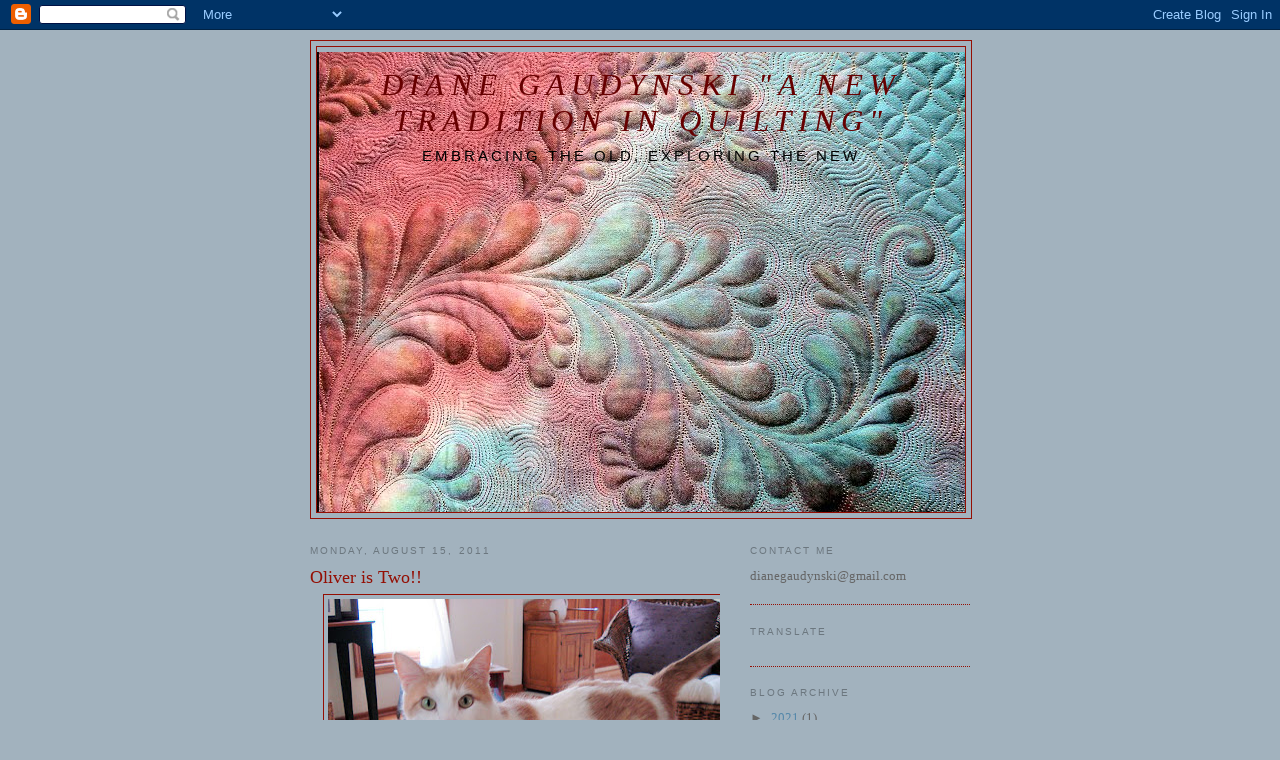

--- FILE ---
content_type: text/html; charset=UTF-8
request_url: https://dianegaudynski.blogspot.com/2011/08/oliver-is-two.html
body_size: 21210
content:
<!DOCTYPE html>
<html dir='ltr'>
<head>
<link href='https://www.blogger.com/static/v1/widgets/2944754296-widget_css_bundle.css' rel='stylesheet' type='text/css'/>
<meta content='text/html; charset=UTF-8' http-equiv='Content-Type'/>
<meta content='blogger' name='generator'/>
<link href='https://dianegaudynski.blogspot.com/favicon.ico' rel='icon' type='image/x-icon'/>
<link href='http://dianegaudynski.blogspot.com/2011/08/oliver-is-two.html' rel='canonical'/>
<link rel="alternate" type="application/atom+xml" title="Diane Gaudynski        &quot;A New Tradition in Quilting&quot; - Atom" href="https://dianegaudynski.blogspot.com/feeds/posts/default" />
<link rel="alternate" type="application/rss+xml" title="Diane Gaudynski        &quot;A New Tradition in Quilting&quot; - RSS" href="https://dianegaudynski.blogspot.com/feeds/posts/default?alt=rss" />
<link rel="service.post" type="application/atom+xml" title="Diane Gaudynski        &quot;A New Tradition in Quilting&quot; - Atom" href="https://www.blogger.com/feeds/6348163707540787409/posts/default" />

<link rel="alternate" type="application/atom+xml" title="Diane Gaudynski        &quot;A New Tradition in Quilting&quot; - Atom" href="https://dianegaudynski.blogspot.com/feeds/7544552820347838052/comments/default" />
<!--Can't find substitution for tag [blog.ieCssRetrofitLinks]-->
<link href='https://blogger.googleusercontent.com/img/b/R29vZ2xl/AVvXsEiN2s6HjrhBaTmp5JHEEkw7u_X7ifzauw5hGimTHI3Vnms6vzQj16CmkzjLxtShoR0hHJPO8S7_y30Vo9G1KniRsAaNJjoCb1NJTk-D7d4jD6-EXlsZerdla25uEeHrv-OWiNNqj1Jwz9U/s400/olivertwo.jpg' rel='image_src'/>
<meta content='http://dianegaudynski.blogspot.com/2011/08/oliver-is-two.html' property='og:url'/>
<meta content='Oliver is Two!!' property='og:title'/>
<meta content=' Today is very special, our Oliver is two years old!!  He has lived with us since he was 6 months old, a wild and woolly kitten who had been...' property='og:description'/>
<meta content='https://blogger.googleusercontent.com/img/b/R29vZ2xl/AVvXsEiN2s6HjrhBaTmp5JHEEkw7u_X7ifzauw5hGimTHI3Vnms6vzQj16CmkzjLxtShoR0hHJPO8S7_y30Vo9G1KniRsAaNJjoCb1NJTk-D7d4jD6-EXlsZerdla25uEeHrv-OWiNNqj1Jwz9U/w1200-h630-p-k-no-nu/olivertwo.jpg' property='og:image'/>
<title>Diane Gaudynski        "A New Tradition in Quilting": Oliver is Two!!</title>
<style id='page-skin-1' type='text/css'><!--
/*
-----------------------------------------------
Blogger Template Style
Name:     Minima
Date:     26 Feb 2004
Updated by: Blogger Team
----------------------------------------------- */
/* Use this with templates/template-twocol.html */
body {
background:#a2b2be;
margin:0;
color:#333333;
font:x-small Georgia Serif;
font-size/* */:/**/small;
font-size: /**/small;
text-align: center;
}
a:link {
color:#5588aa;
text-decoration:none;
}
a:visited {
color:#7f746c;
text-decoration:none;
}
a:hover {
color:#940f04;
text-decoration:underline;
}
a img {
border-width:0;
}
/* Header
-----------------------------------------------
*/
#header-wrapper {
width:660px;
margin:0 auto 10px;
border:1px solid #940f04;
}
#header-inner {
background-position: center;
margin-left: auto;
margin-right: auto;
}
#header {
margin: 5px;
border: 1px solid #940f04;
text-align: center;
color:#660000;
}
#header h1 {
margin:5px 5px 0;
padding:15px 20px .25em;
line-height:1.2em;
text-transform:uppercase;
letter-spacing:.2em;
font: italic normal 242% Georgia, Serif;
}
#header a {
color:#660000;
text-decoration:none;
}
#header a:hover {
color:#660000;
}
#header .description {
margin:0 5px 5px;
padding:0 20px 15px;
max-width:700px;
text-transform:uppercase;
letter-spacing:.2em;
line-height: 1.4em;
font: normal normal 116% 'Trebuchet MS', Trebuchet, Arial, Verdana, Sans-serif;
color: #000000;
}
#header img {
margin-left: auto;
margin-right: auto;
}
/* Outer-Wrapper
----------------------------------------------- */
#outer-wrapper {
width: 660px;
margin:0 auto;
padding:10px;
text-align:left;
font: normal normal 100% Georgia, Serif;
}
#main-wrapper {
width: 410px;
float: left;
word-wrap: break-word; /* fix for long text breaking sidebar float in IE */
overflow: hidden;     /* fix for long non-text content breaking IE sidebar float */
}
#sidebar-wrapper {
width: 220px;
float: right;
word-wrap: break-word; /* fix for long text breaking sidebar float in IE */
overflow: hidden;      /* fix for long non-text content breaking IE sidebar float */
}
/* Headings
----------------------------------------------- */
h2 {
margin:1.5em 0 .75em;
font:normal normal 78% 'Trebuchet MS',Trebuchet,Arial,Verdana,Sans-serif;
line-height: 1.4em;
text-transform:uppercase;
letter-spacing:.2em;
color:#6c777f;
}
/* Posts
-----------------------------------------------
*/
h2.date-header {
margin:1.5em 0 .5em;
}
.post {
margin:.5em 0 1.5em;
border-bottom:1px dotted #940f04;
padding-bottom:1.5em;
}
.post h3 {
margin:.25em 0 0;
padding:0 0 4px;
font-size:140%;
font-weight:normal;
line-height:1.4em;
color:#940f04;
}
.post h3 a, .post h3 a:visited, .post h3 strong {
display:block;
text-decoration:none;
color:#940f04;
font-weight:normal;
}
.post h3 strong, .post h3 a:hover {
color:#333333;
}
.post-body {
margin:0 0 .75em;
line-height:1.6em;
}
.post-body blockquote {
line-height:1.3em;
}
.post-footer {
margin: .75em 0;
color:#6c777f;
text-transform:uppercase;
letter-spacing:.1em;
font: normal normal 78% 'Trebuchet MS', Trebuchet, Arial, Verdana, Sans-serif;
line-height: 1.4em;
}
.comment-link {
margin-left:.6em;
}
.post img, table.tr-caption-container {
padding:4px;
border:1px solid #940f04;
}
.tr-caption-container img {
border: none;
padding: 0;
}
.post blockquote {
margin:1em 20px;
}
.post blockquote p {
margin:.75em 0;
}
/* Comments
----------------------------------------------- */
#comments h4 {
margin:1em 0;
font-weight: bold;
line-height: 1.4em;
text-transform:uppercase;
letter-spacing:.2em;
color: #6c777f;
}
#comments-block {
margin:1em 0 1.5em;
line-height:1.6em;
}
#comments-block .comment-author {
margin:.5em 0;
}
#comments-block .comment-body {
margin:.25em 0 0;
}
#comments-block .comment-footer {
margin:-.25em 0 2em;
line-height: 1.4em;
text-transform:uppercase;
letter-spacing:.1em;
}
#comments-block .comment-body p {
margin:0 0 .75em;
}
.deleted-comment {
font-style:italic;
color:gray;
}
#blog-pager-newer-link {
float: left;
}
#blog-pager-older-link {
float: right;
}
#blog-pager {
text-align: center;
}
.feed-links {
clear: both;
line-height: 2.5em;
}
/* Sidebar Content
----------------------------------------------- */
.sidebar {
color: #666666;
line-height: 1.5em;
}
.sidebar ul {
list-style:none;
margin:0 0 0;
padding:0 0 0;
}
.sidebar li {
margin:0;
padding-top:0;
padding-right:0;
padding-bottom:.25em;
padding-left:15px;
text-indent:-15px;
line-height:1.5em;
}
.sidebar .widget, .main .widget {
border-bottom:1px dotted #940f04;
margin:0 0 1.5em;
padding:0 0 1.5em;
}
.main .Blog {
border-bottom-width: 0;
}
/* Profile
----------------------------------------------- */
.profile-img {
float: left;
margin-top: 0;
margin-right: 5px;
margin-bottom: 5px;
margin-left: 0;
padding: 4px;
border: 1px solid #940f04;
}
.profile-data {
margin:0;
text-transform:uppercase;
letter-spacing:.1em;
font: normal normal 78% 'Trebuchet MS', Trebuchet, Arial, Verdana, Sans-serif;
color: #6c777f;
font-weight: bold;
line-height: 1.6em;
}
.profile-datablock {
margin:.5em 0 .5em;
}
.profile-textblock {
margin: 0.5em 0;
line-height: 1.6em;
}
.profile-link {
font: normal normal 78% 'Trebuchet MS', Trebuchet, Arial, Verdana, Sans-serif;
text-transform: uppercase;
letter-spacing: .1em;
}
/* Footer
----------------------------------------------- */
#footer {
width:660px;
clear:both;
margin:0 auto;
padding-top:15px;
line-height: 1.6em;
text-transform:uppercase;
letter-spacing:.1em;
text-align: center;
}

--></style>
<link href='https://www.blogger.com/dyn-css/authorization.css?targetBlogID=6348163707540787409&amp;zx=02ebde71-7df1-4028-b152-967105b6e4e0' media='none' onload='if(media!=&#39;all&#39;)media=&#39;all&#39;' rel='stylesheet'/><noscript><link href='https://www.blogger.com/dyn-css/authorization.css?targetBlogID=6348163707540787409&amp;zx=02ebde71-7df1-4028-b152-967105b6e4e0' rel='stylesheet'/></noscript>
<meta name='google-adsense-platform-account' content='ca-host-pub-1556223355139109'/>
<meta name='google-adsense-platform-domain' content='blogspot.com'/>

</head>
<body>
<div class='navbar section' id='navbar'><div class='widget Navbar' data-version='1' id='Navbar1'><script type="text/javascript">
    function setAttributeOnload(object, attribute, val) {
      if(window.addEventListener) {
        window.addEventListener('load',
          function(){ object[attribute] = val; }, false);
      } else {
        window.attachEvent('onload', function(){ object[attribute] = val; });
      }
    }
  </script>
<div id="navbar-iframe-container"></div>
<script type="text/javascript" src="https://apis.google.com/js/platform.js"></script>
<script type="text/javascript">
      gapi.load("gapi.iframes:gapi.iframes.style.bubble", function() {
        if (gapi.iframes && gapi.iframes.getContext) {
          gapi.iframes.getContext().openChild({
              url: 'https://www.blogger.com/navbar/6348163707540787409?po\x3d7544552820347838052\x26origin\x3dhttps://dianegaudynski.blogspot.com',
              where: document.getElementById("navbar-iframe-container"),
              id: "navbar-iframe"
          });
        }
      });
    </script><script type="text/javascript">
(function() {
var script = document.createElement('script');
script.type = 'text/javascript';
script.src = '//pagead2.googlesyndication.com/pagead/js/google_top_exp.js';
var head = document.getElementsByTagName('head')[0];
if (head) {
head.appendChild(script);
}})();
</script>
</div></div>
<div id='outer-wrapper'><div id='wrap2'>
<!-- skip links for text browsers -->
<span id='skiplinks' style='display:none;'>
<a href='#main'>skip to main </a> |
      <a href='#sidebar'>skip to sidebar</a>
</span>
<div id='header-wrapper'>
<div class='header section' id='header'><div class='widget Header' data-version='1' id='Header1'>
<div id='header-inner' style='background-image: url("https://blogger.googleusercontent.com/img/b/R29vZ2xl/AVvXsEiCpxHoVV-sihX0pcQhw-22R40g0zPwNbLuJEASCWTG3QGz5fhASdS9LaBm4_hUdyTFaK7g_xEYweKRIaO4L7sEgIZlEoN96OtIK3fzyvQMRVusTJVTc36EjC-pLCoWhV5h2ZuorO_YCbo/s1600-r/flowerpot.jpg"); background-position: left; min-height: 460px; _height: 460px; background-repeat: no-repeat; '>
<div class='titlewrapper' style='background: transparent'>
<h1 class='title' style='background: transparent; border-width: 0px'>
<a href='https://dianegaudynski.blogspot.com/'>
Diane Gaudynski        "A New Tradition in Quilting"
</a>
</h1>
</div>
<div class='descriptionwrapper'>
<p class='description'><span>Embracing the old, exploring the new</span></p>
</div>
</div>
</div></div>
</div>
<div id='content-wrapper'>
<div id='crosscol-wrapper' style='text-align:center'>
<div class='crosscol no-items section' id='crosscol'></div>
</div>
<div id='main-wrapper'>
<div class='main section' id='main'><div class='widget Blog' data-version='1' id='Blog1'>
<div class='blog-posts hfeed'>

          <div class="date-outer">
        
<h2 class='date-header'><span>Monday, August 15, 2011</span></h2>

          <div class="date-posts">
        
<div class='post-outer'>
<div class='post hentry uncustomized-post-template' itemprop='blogPost' itemscope='itemscope' itemtype='http://schema.org/BlogPosting'>
<meta content='https://blogger.googleusercontent.com/img/b/R29vZ2xl/AVvXsEiN2s6HjrhBaTmp5JHEEkw7u_X7ifzauw5hGimTHI3Vnms6vzQj16CmkzjLxtShoR0hHJPO8S7_y30Vo9G1KniRsAaNJjoCb1NJTk-D7d4jD6-EXlsZerdla25uEeHrv-OWiNNqj1Jwz9U/s400/olivertwo.jpg' itemprop='image_url'/>
<meta content='6348163707540787409' itemprop='blogId'/>
<meta content='7544552820347838052' itemprop='postId'/>
<a name='7544552820347838052'></a>
<h3 class='post-title entry-title' itemprop='name'>
Oliver is Two!!
</h3>
<div class='post-header'>
<div class='post-header-line-1'></div>
</div>
<div class='post-body entry-content' id='post-body-7544552820347838052' itemprop='description articleBody'>
<div class="separator" style="clear: both; text-align: center;"><a href="https://blogger.googleusercontent.com/img/b/R29vZ2xl/AVvXsEiN2s6HjrhBaTmp5JHEEkw7u_X7ifzauw5hGimTHI3Vnms6vzQj16CmkzjLxtShoR0hHJPO8S7_y30Vo9G1KniRsAaNJjoCb1NJTk-D7d4jD6-EXlsZerdla25uEeHrv-OWiNNqj1Jwz9U/s1600/olivertwo.jpg" imageanchor="1" style="margin-left: 1em; margin-right: 1em;"><img border="0" height="323" src="https://blogger.googleusercontent.com/img/b/R29vZ2xl/AVvXsEiN2s6HjrhBaTmp5JHEEkw7u_X7ifzauw5hGimTHI3Vnms6vzQj16CmkzjLxtShoR0hHJPO8S7_y30Vo9G1KniRsAaNJjoCb1NJTk-D7d4jD6-EXlsZerdla25uEeHrv-OWiNNqj1Jwz9U/s400/olivertwo.jpg" width="400" /></a></div><div class="separator" style="clear: both; text-align: center;"><br />
</div><div class="separator" style="clear: both; text-align: left;">Today is very special, our Oliver is two years old!!&nbsp; He has lived with us since he was 6 months old, a wild and woolly kitten who had been surrendered by his first owner to the <a href="http://www.wihumane.org/">Wisconsin Humane Society</a>.&nbsp; He is now a somewhat wild&nbsp;but totally wonderful cat, settled into ruling the house and us as well.&nbsp; </div><div class="separator" style="clear: both; text-align: left;"><br />
</div><div class="separator" style="clear: both; text-align: left;">He woke up this a.m. purring, happy, scampering about, knowing it was "his special day."&nbsp; He especially liked the birthday singing, and the cake is fun to investigate and watch us eat (ridiculously yummy).&nbsp; We dared not light the candle.</div><div class="separator" style="clear: both; text-align: left;"><br />
</div><div class="separator" style="clear: both; text-align: left;">What a blessing a pet is.&nbsp; We were reluctant at retirement time to take on a new young cat, but oh we are so happy we did.&nbsp; He makes each day brighter, and happier, and more fun.&nbsp; If we are bored, we say "where is Oliver?"&nbsp; "What is he up to?" and he will stroll in and do something cute.&nbsp; He helps us get through the bad times, and makes good times that much better.</div><div class="separator" style="clear: both; text-align: left;"><br />
</div><div class="separator" style="clear: both; text-align: left;">I think he knows now we are his forever people.</div><div class="separator" style="clear: both; text-align: left;"><br />
</div><div class="separator" style="clear: both; text-align: left;">Give your pet companion an extra hug today, or adopt one at your shelter who needs a loving home.&nbsp; They give us so much in return.</div><div class="separator" style="clear: both; text-align: left;"><strong><em>Diane</em></strong></div><div class="separator" style="clear: both; text-align: left;"><br />
</div><div class="separator" style="clear: both; text-align: center;"><a href="https://blogger.googleusercontent.com/img/b/R29vZ2xl/AVvXsEifRquevda7BCdoDh61KsZ8-zAb6O330zxX0T1zhzv3h12f_L5OWLw-i3q8VspNXQP2cb_GcwV2UJ86T9wM4qCdDzr1-Vh8sM1ELjqF1dsua6-OsBLmLfghHHcooiwUpvq4R-tJiHb8YXY/s1600/oliverchest.jpg" imageanchor="1" style="margin-left: 1em; margin-right: 1em;"><img border="0" height="307" src="https://blogger.googleusercontent.com/img/b/R29vZ2xl/AVvXsEifRquevda7BCdoDh61KsZ8-zAb6O330zxX0T1zhzv3h12f_L5OWLw-i3q8VspNXQP2cb_GcwV2UJ86T9wM4qCdDzr1-Vh8sM1ELjqF1dsua6-OsBLmLfghHHcooiwUpvq4R-tJiHb8YXY/s400/oliverchest.jpg" width="400" /></a></div><div class="separator" style="clear: both; text-align: center;"><br />
</div><div class="separator" style="clear: both; text-align: center;">Oliver posing as statuary on a very tall chest of drawers.</div><div class="separator" style="clear: both; text-align: left;"><br />
</div><div class="separator" style="clear: both; text-align: left;"><br />
</div><div class="separator" style="clear: both; text-align: left;"><br />
</div>
<div style='clear: both;'></div>
</div>
<div class='post-footer'>
<div class='post-footer-line post-footer-line-1'>
<span class='post-author vcard'>
Posted by
<span class='fn' itemprop='author' itemscope='itemscope' itemtype='http://schema.org/Person'>
<meta content='https://www.blogger.com/profile/15164789327167957184' itemprop='url'/>
<a class='g-profile' href='https://www.blogger.com/profile/15164789327167957184' rel='author' title='author profile'>
<span itemprop='name'>Diane Gaudynski</span>
</a>
</span>
</span>
<span class='post-timestamp'>
at
<meta content='http://dianegaudynski.blogspot.com/2011/08/oliver-is-two.html' itemprop='url'/>
<a class='timestamp-link' href='https://dianegaudynski.blogspot.com/2011/08/oliver-is-two.html' rel='bookmark' title='permanent link'><abbr class='published' itemprop='datePublished' title='2011-08-15T17:08:00-05:00'>5:08&#8239;PM</abbr></a>
</span>
<span class='post-comment-link'>
</span>
<span class='post-icons'>
<span class='item-control blog-admin pid-1316751038'>
<a href='https://www.blogger.com/post-edit.g?blogID=6348163707540787409&postID=7544552820347838052&from=pencil' title='Edit Post'>
<img alt='' class='icon-action' height='18' src='https://resources.blogblog.com/img/icon18_edit_allbkg.gif' width='18'/>
</a>
</span>
</span>
<div class='post-share-buttons goog-inline-block'>
</div>
</div>
<div class='post-footer-line post-footer-line-2'>
<span class='post-labels'>
Labels:
<a href='https://dianegaudynski.blogspot.com/search/label/companions' rel='tag'>companions</a>,
<a href='https://dianegaudynski.blogspot.com/search/label/Oliver%20the%20cat' rel='tag'>Oliver the cat</a>,
<a href='https://dianegaudynski.blogspot.com/search/label/pets' rel='tag'>pets</a>,
<a href='https://dianegaudynski.blogspot.com/search/label/Wisconsin%20Humane%20Society' rel='tag'>Wisconsin Humane Society</a>
</span>
</div>
<div class='post-footer-line post-footer-line-3'>
<span class='post-location'>
</span>
</div>
</div>
</div>
<div class='comments' id='comments'>
<a name='comments'></a>
<h4>18 comments:</h4>
<div id='Blog1_comments-block-wrapper'>
<dl class='avatar-comment-indent' id='comments-block'>
<dt class='comment-author ' id='c7579289515145635161'>
<a name='c7579289515145635161'></a>
<div class="avatar-image-container vcard"><span dir="ltr"><a href="https://www.blogger.com/profile/02714577523744715551" target="" rel="nofollow" onclick="" class="avatar-hovercard" id="av-7579289515145635161-02714577523744715551"><img src="https://resources.blogblog.com/img/blank.gif" width="35" height="35" class="delayLoad" style="display: none;" longdesc="//blogger.googleusercontent.com/img/b/R29vZ2xl/AVvXsEh32CIO1CFIZcK0sYYebgW175o706Z1kNlYjPI8kvhy3L-YyD9FaCvPOsFYjoweYjZJn8Yru4d74SiQzVPeDOZj4GaLCwH3mMrKyQzCM6OGoHNgfNrKNFN3GVLU-3gNW6M/s45-c/iPhone+pictures+049.JPG" alt="" title="Jocelyn">

<noscript><img src="//blogger.googleusercontent.com/img/b/R29vZ2xl/AVvXsEh32CIO1CFIZcK0sYYebgW175o706Z1kNlYjPI8kvhy3L-YyD9FaCvPOsFYjoweYjZJn8Yru4d74SiQzVPeDOZj4GaLCwH3mMrKyQzCM6OGoHNgfNrKNFN3GVLU-3gNW6M/s45-c/iPhone+pictures+049.JPG" width="35" height="35" class="photo" alt=""></noscript></a></span></div>
<a href='https://www.blogger.com/profile/02714577523744715551' rel='nofollow'>Jocelyn</a>
said...
</dt>
<dd class='comment-body' id='Blog1_cmt-7579289515145635161'>
<p>
Oliver is so beautiful!  So glad that you were able to give him a good home.<br /><br />Jocelyn
</p>
</dd>
<dd class='comment-footer'>
<span class='comment-timestamp'>
<a href='https://dianegaudynski.blogspot.com/2011/08/oliver-is-two.html?showComment=1313448616697#c7579289515145635161' title='comment permalink'>
August 15, 2011 at 5:50&#8239;PM
</a>
<span class='item-control blog-admin pid-916438319'>
<a class='comment-delete' href='https://www.blogger.com/comment/delete/6348163707540787409/7579289515145635161' title='Delete Comment'>
<img src='https://resources.blogblog.com/img/icon_delete13.gif'/>
</a>
</span>
</span>
</dd>
<dt class='comment-author ' id='c8189558531400298940'>
<a name='c8189558531400298940'></a>
<div class="avatar-image-container vcard"><span dir="ltr"><a href="https://www.blogger.com/profile/15721991590394385731" target="" rel="nofollow" onclick="" class="avatar-hovercard" id="av-8189558531400298940-15721991590394385731"><img src="https://resources.blogblog.com/img/blank.gif" width="35" height="35" class="delayLoad" style="display: none;" longdesc="//blogger.googleusercontent.com/img/b/R29vZ2xl/AVvXsEifLJGZrsec582aHb0M3nzL8t0qle-PXdyMe4lyToj_LX6uSeSbJ2FBCyWYhAxTnAFT0tYVEknYlNInRpc1cqKo2vSTYO4fZCJFotiQQbN6E1y8Pgn8xfMYrUNxx44gzgY/s45-c/funny+tucker+%28Small%29.jpg" alt="" title="corina">

<noscript><img src="//blogger.googleusercontent.com/img/b/R29vZ2xl/AVvXsEifLJGZrsec582aHb0M3nzL8t0qle-PXdyMe4lyToj_LX6uSeSbJ2FBCyWYhAxTnAFT0tYVEknYlNInRpc1cqKo2vSTYO4fZCJFotiQQbN6E1y8Pgn8xfMYrUNxx44gzgY/s45-c/funny+tucker+%28Small%29.jpg" width="35" height="35" class="photo" alt=""></noscript></a></span></div>
<a href='https://www.blogger.com/profile/15721991590394385731' rel='nofollow'>corina</a>
said...
</dt>
<dd class='comment-body' id='Blog1_cmt-8189558531400298940'>
<p>
Happy Birthday Oliver! Pets are indeed a blessing. I have 3 fur boy rescues who keep me company when my hubby is out of town, make me laugh, motivate me to exercise and in general just make life that much more happier!
</p>
</dd>
<dd class='comment-footer'>
<span class='comment-timestamp'>
<a href='https://dianegaudynski.blogspot.com/2011/08/oliver-is-two.html?showComment=1313448807556#c8189558531400298940' title='comment permalink'>
August 15, 2011 at 5:53&#8239;PM
</a>
<span class='item-control blog-admin pid-1961118396'>
<a class='comment-delete' href='https://www.blogger.com/comment/delete/6348163707540787409/8189558531400298940' title='Delete Comment'>
<img src='https://resources.blogblog.com/img/icon_delete13.gif'/>
</a>
</span>
</span>
</dd>
<dt class='comment-author ' id='c6942239175283979535'>
<a name='c6942239175283979535'></a>
<div class="avatar-image-container avatar-stock"><span dir="ltr"><img src="//resources.blogblog.com/img/blank.gif" width="35" height="35" alt="" title="Anonymous">

</span></div>
Anonymous
said...
</dt>
<dd class='comment-body' id='Blog1_cmt-6942239175283979535'>
<p>
Happy Birthday Oliver. You are lucky to own two such wonderful people. I know my two people always say I am the center of their universe. It&#39;s a weighty responsibility to have people love you so much, but I&#39;m sure you are up to the task.<br /><br />Corda<br />(My mom&#39;s name is Cynthia Green.  She types for me).<br />(My mom&#39;s name is Cynthia Green.  She types for me.)
</p>
</dd>
<dd class='comment-footer'>
<span class='comment-timestamp'>
<a href='https://dianegaudynski.blogspot.com/2011/08/oliver-is-two.html?showComment=1313452517365#c6942239175283979535' title='comment permalink'>
August 15, 2011 at 6:55&#8239;PM
</a>
<span class='item-control blog-admin pid-260762884'>
<a class='comment-delete' href='https://www.blogger.com/comment/delete/6348163707540787409/6942239175283979535' title='Delete Comment'>
<img src='https://resources.blogblog.com/img/icon_delete13.gif'/>
</a>
</span>
</span>
</dd>
<dt class='comment-author ' id='c1613962822181827813'>
<a name='c1613962822181827813'></a>
<div class="avatar-image-container vcard"><span dir="ltr"><a href="https://www.blogger.com/profile/16906992320495311399" target="" rel="nofollow" onclick="" class="avatar-hovercard" id="av-1613962822181827813-16906992320495311399"><img src="https://resources.blogblog.com/img/blank.gif" width="35" height="35" class="delayLoad" style="display: none;" longdesc="//blogger.googleusercontent.com/img/b/R29vZ2xl/AVvXsEgyowui27NG-V57za83cmGkwQxtFvv_w4xCaB7mk7j4ZPvKDwwR4JTZZj_jHK7t1bG2UKp3rOQu9ZkbA1uD1H_k0ss1STFkSubHNq5-fUock5or1YRpEiYzUZVHPLIDuQ/s45-c/*" alt="" title="Marj">

<noscript><img src="//blogger.googleusercontent.com/img/b/R29vZ2xl/AVvXsEgyowui27NG-V57za83cmGkwQxtFvv_w4xCaB7mk7j4ZPvKDwwR4JTZZj_jHK7t1bG2UKp3rOQu9ZkbA1uD1H_k0ss1STFkSubHNq5-fUock5or1YRpEiYzUZVHPLIDuQ/s45-c/*" width="35" height="35" class="photo" alt=""></noscript></a></span></div>
<a href='https://www.blogger.com/profile/16906992320495311399' rel='nofollow'>Marj</a>
said...
</dt>
<dd class='comment-body' id='Blog1_cmt-1613962822181827813'>
<p>
I know what you are dealing with, my Siamese turned two in June. In July we adopted another homeless kitten from a horse farm. They are very entertaining.lol We wish Oliver a very Happy Birthday and many more.
</p>
</dd>
<dd class='comment-footer'>
<span class='comment-timestamp'>
<a href='https://dianegaudynski.blogspot.com/2011/08/oliver-is-two.html?showComment=1313460342111#c1613962822181827813' title='comment permalink'>
August 15, 2011 at 9:05&#8239;PM
</a>
<span class='item-control blog-admin pid-1086114424'>
<a class='comment-delete' href='https://www.blogger.com/comment/delete/6348163707540787409/1613962822181827813' title='Delete Comment'>
<img src='https://resources.blogblog.com/img/icon_delete13.gif'/>
</a>
</span>
</span>
</dd>
<dt class='comment-author ' id='c1695602091848804382'>
<a name='c1695602091848804382'></a>
<div class="avatar-image-container vcard"><span dir="ltr"><a href="https://www.blogger.com/profile/10577479501728765759" target="" rel="nofollow" onclick="" class="avatar-hovercard" id="av-1695602091848804382-10577479501728765759"><img src="https://resources.blogblog.com/img/blank.gif" width="35" height="35" class="delayLoad" style="display: none;" longdesc="//2.bp.blogspot.com/_g2fcht-9xT4/TNaeoxNeT-I/AAAAAAAAAio/zfgshC-85gc/S45-s35/paula.jpg" alt="" title="Paula Ganyard">

<noscript><img src="//2.bp.blogspot.com/_g2fcht-9xT4/TNaeoxNeT-I/AAAAAAAAAio/zfgshC-85gc/S45-s35/paula.jpg" width="35" height="35" class="photo" alt=""></noscript></a></span></div>
<a href='https://www.blogger.com/profile/10577479501728765759' rel='nofollow'>Paula Ganyard</a>
said...
</dt>
<dd class='comment-body' id='Blog1_cmt-1695602091848804382'>
<p>
Happy Birthday to Oliver!  I am the one that got the presents though when Diane&#39;s two books &quot;guide to machine quilting&quot; and &quot;Quilt Savy&quot; showed up on my doorstep. I am so excited to dig into the books with hopes that I will improve my quilting.
</p>
</dd>
<dd class='comment-footer'>
<span class='comment-timestamp'>
<a href='https://dianegaudynski.blogspot.com/2011/08/oliver-is-two.html?showComment=1313462026540#c1695602091848804382' title='comment permalink'>
August 15, 2011 at 9:33&#8239;PM
</a>
<span class='item-control blog-admin pid-1790912764'>
<a class='comment-delete' href='https://www.blogger.com/comment/delete/6348163707540787409/1695602091848804382' title='Delete Comment'>
<img src='https://resources.blogblog.com/img/icon_delete13.gif'/>
</a>
</span>
</span>
</dd>
<dt class='comment-author ' id='c7152796871084587964'>
<a name='c7152796871084587964'></a>
<div class="avatar-image-container vcard"><span dir="ltr"><a href="https://www.blogger.com/profile/14000318378889172111" target="" rel="nofollow" onclick="" class="avatar-hovercard" id="av-7152796871084587964-14000318378889172111"><img src="https://resources.blogblog.com/img/blank.gif" width="35" height="35" class="delayLoad" style="display: none;" longdesc="//blogger.googleusercontent.com/img/b/R29vZ2xl/AVvXsEhRaHHIGIXJWUBz2Dff2XConLFc-zbcOwXCd41798rOId4kmg2yxh5NtwGX1c6gC4XbmXtn0KJh30wuX8Xa6EUZ4Em_AB9Lck85SbwK3rp4YMsghCsB70kwM8NkKKc7Tw/s45-c/annheadshot.jpg" alt="" title="annieQ">

<noscript><img src="//blogger.googleusercontent.com/img/b/R29vZ2xl/AVvXsEhRaHHIGIXJWUBz2Dff2XConLFc-zbcOwXCd41798rOId4kmg2yxh5NtwGX1c6gC4XbmXtn0KJh30wuX8Xa6EUZ4Em_AB9Lck85SbwK3rp4YMsghCsB70kwM8NkKKc7Tw/s45-c/annheadshot.jpg" width="35" height="35" class="photo" alt=""></noscript></a></span></div>
<a href='https://www.blogger.com/profile/14000318378889172111' rel='nofollow'>annieQ</a>
said...
</dt>
<dd class='comment-body' id='Blog1_cmt-7152796871084587964'>
<p>
Oliver,<br />I hope you had a lovely day.  Do you have any cake left over?
</p>
</dd>
<dd class='comment-footer'>
<span class='comment-timestamp'>
<a href='https://dianegaudynski.blogspot.com/2011/08/oliver-is-two.html?showComment=1313464300708#c7152796871084587964' title='comment permalink'>
August 15, 2011 at 10:11&#8239;PM
</a>
<span class='item-control blog-admin pid-732946942'>
<a class='comment-delete' href='https://www.blogger.com/comment/delete/6348163707540787409/7152796871084587964' title='Delete Comment'>
<img src='https://resources.blogblog.com/img/icon_delete13.gif'/>
</a>
</span>
</span>
</dd>
<dt class='comment-author ' id='c971677362202648082'>
<a name='c971677362202648082'></a>
<div class="avatar-image-container vcard"><span dir="ltr"><a href="https://www.blogger.com/profile/12724148087746233712" target="" rel="nofollow" onclick="" class="avatar-hovercard" id="av-971677362202648082-12724148087746233712"><img src="https://resources.blogblog.com/img/blank.gif" width="35" height="35" class="delayLoad" style="display: none;" longdesc="//blogger.googleusercontent.com/img/b/R29vZ2xl/AVvXsEhUBYrKhL4g8saJTfyqS4m3cW5oDVFdJIWQSemrf1eOVIJdN9Wn-Pp-xu_T2kovK_RVsk_IrDAyUOz0nH20Sx3OigctC41EIK7u4B6YOlp4MRRdBBMlPOMDgvDDMpRnwFU/s45-c/*" alt="" title="Featheronawire Sally Bramald">

<noscript><img src="//blogger.googleusercontent.com/img/b/R29vZ2xl/AVvXsEhUBYrKhL4g8saJTfyqS4m3cW5oDVFdJIWQSemrf1eOVIJdN9Wn-Pp-xu_T2kovK_RVsk_IrDAyUOz0nH20Sx3OigctC41EIK7u4B6YOlp4MRRdBBMlPOMDgvDDMpRnwFU/s45-c/*" width="35" height="35" class="photo" alt=""></noscript></a></span></div>
<a href='https://www.blogger.com/profile/12724148087746233712' rel='nofollow'>Featheronawire Sally Bramald</a>
said...
</dt>
<dd class='comment-body' id='Blog1_cmt-971677362202648082'>
<p>
I&#39;m so pleased you got him. I think a birthday cake made for humans is just unfair...
</p>
</dd>
<dd class='comment-footer'>
<span class='comment-timestamp'>
<a href='https://dianegaudynski.blogspot.com/2011/08/oliver-is-two.html?showComment=1313484199398#c971677362202648082' title='comment permalink'>
August 16, 2011 at 3:43&#8239;AM
</a>
<span class='item-control blog-admin pid-1326548710'>
<a class='comment-delete' href='https://www.blogger.com/comment/delete/6348163707540787409/971677362202648082' title='Delete Comment'>
<img src='https://resources.blogblog.com/img/icon_delete13.gif'/>
</a>
</span>
</span>
</dd>
<dt class='comment-author ' id='c1517515972597999934'>
<a name='c1517515972597999934'></a>
<div class="avatar-image-container avatar-stock"><span dir="ltr"><a href="https://www.blogger.com/profile/14070576065953648234" target="" rel="nofollow" onclick="" class="avatar-hovercard" id="av-1517515972597999934-14070576065953648234"><img src="//www.blogger.com/img/blogger_logo_round_35.png" width="35" height="35" alt="" title="Karmen">

</a></span></div>
<a href='https://www.blogger.com/profile/14070576065953648234' rel='nofollow'>Karmen</a>
said...
</dt>
<dd class='comment-body' id='Blog1_cmt-1517515972597999934'>
<p>
Happy birthday to sweet fur-baby! We just took on a new 5 month old.
</p>
</dd>
<dd class='comment-footer'>
<span class='comment-timestamp'>
<a href='https://dianegaudynski.blogspot.com/2011/08/oliver-is-two.html?showComment=1313497324819#c1517515972597999934' title='comment permalink'>
August 16, 2011 at 7:22&#8239;AM
</a>
<span class='item-control blog-admin pid-770382056'>
<a class='comment-delete' href='https://www.blogger.com/comment/delete/6348163707540787409/1517515972597999934' title='Delete Comment'>
<img src='https://resources.blogblog.com/img/icon_delete13.gif'/>
</a>
</span>
</span>
</dd>
<dt class='comment-author blog-author' id='c6996214345437292511'>
<a name='c6996214345437292511'></a>
<div class="avatar-image-container vcard"><span dir="ltr"><a href="https://www.blogger.com/profile/15164789327167957184" target="" rel="nofollow" onclick="" class="avatar-hovercard" id="av-6996214345437292511-15164789327167957184"><img src="https://resources.blogblog.com/img/blank.gif" width="35" height="35" class="delayLoad" style="display: none;" longdesc="//blogger.googleusercontent.com/img/b/R29vZ2xl/AVvXsEg7JSDf836JHnyZJRsNGF5JTYjACrOwuBkugqTV-AsAccCMysEw-tdPA2K6IkV6sb7k-fXefXhouPZgmpUlG2G9C7xiwo-BsZFA_6Fq4zE2rcRNvULEiWx5dLDtqcr4xw/s45-c/dianeheadshowebt.jpg" alt="" title="Diane Gaudynski">

<noscript><img src="//blogger.googleusercontent.com/img/b/R29vZ2xl/AVvXsEg7JSDf836JHnyZJRsNGF5JTYjACrOwuBkugqTV-AsAccCMysEw-tdPA2K6IkV6sb7k-fXefXhouPZgmpUlG2G9C7xiwo-BsZFA_6Fq4zE2rcRNvULEiWx5dLDtqcr4xw/s45-c/dianeheadshowebt.jpg" width="35" height="35" class="photo" alt=""></noscript></a></span></div>
<a href='https://www.blogger.com/profile/15164789327167957184' rel='nofollow'>Diane Gaudynski</a>
said...
</dt>
<dd class='comment-body' id='Blog1_cmt-6996214345437292511'>
<p>
Thanks everyone!  He had a great day, we ate half the cake and he enjoyed the excitement.  If we could have had a special food treat for him we would have, but he only likes his dry food and an occasional nibble on raw green veggies. It&#39;s hard to give him a food treat, but he got extra play time with us and the cat dancer.  He seemed very happy.
</p>
</dd>
<dd class='comment-footer'>
<span class='comment-timestamp'>
<a href='https://dianegaudynski.blogspot.com/2011/08/oliver-is-two.html?showComment=1313501407117#c6996214345437292511' title='comment permalink'>
August 16, 2011 at 8:30&#8239;AM
</a>
<span class='item-control blog-admin pid-1316751038'>
<a class='comment-delete' href='https://www.blogger.com/comment/delete/6348163707540787409/6996214345437292511' title='Delete Comment'>
<img src='https://resources.blogblog.com/img/icon_delete13.gif'/>
</a>
</span>
</span>
</dd>
<dt class='comment-author ' id='c6644274734100576427'>
<a name='c6644274734100576427'></a>
<div class="avatar-image-container avatar-stock"><span dir="ltr"><img src="//resources.blogblog.com/img/blank.gif" width="35" height="35" alt="" title="Sue">

</span></div>
Sue
said...
</dt>
<dd class='comment-body' id='Blog1_cmt-6644274734100576427'>
<p>
Oliver is adorable.  We also rescued/adopted a pet.  And, yes, they make our lives so special.
</p>
</dd>
<dd class='comment-footer'>
<span class='comment-timestamp'>
<a href='https://dianegaudynski.blogspot.com/2011/08/oliver-is-two.html?showComment=1313504640119#c6644274734100576427' title='comment permalink'>
August 16, 2011 at 9:24&#8239;AM
</a>
<span class='item-control blog-admin pid-260762884'>
<a class='comment-delete' href='https://www.blogger.com/comment/delete/6348163707540787409/6644274734100576427' title='Delete Comment'>
<img src='https://resources.blogblog.com/img/icon_delete13.gif'/>
</a>
</span>
</span>
</dd>
<dt class='comment-author ' id='c4743138908459526444'>
<a name='c4743138908459526444'></a>
<div class="avatar-image-container vcard"><span dir="ltr"><a href="https://www.blogger.com/profile/02062059207544865569" target="" rel="nofollow" onclick="" class="avatar-hovercard" id="av-4743138908459526444-02062059207544865569"><img src="https://resources.blogblog.com/img/blank.gif" width="35" height="35" class="delayLoad" style="display: none;" longdesc="//blogger.googleusercontent.com/img/b/R29vZ2xl/AVvXsEgQaPAkrOuH7Z_AF4GeO_2XPKq6irB7ruGy66Ie1T_6U-TvtoFDU0GWHl3PwIZhtkNxDqVf1R6Mnj6RBmUXOsTlQzX88LJCfQ12uC1GjgHS1So6zj9uZ5Z7no3J9WF5EnM/s45-c/*" alt="" title="SewCalGal">

<noscript><img src="//blogger.googleusercontent.com/img/b/R29vZ2xl/AVvXsEgQaPAkrOuH7Z_AF4GeO_2XPKq6irB7ruGy66Ie1T_6U-TvtoFDU0GWHl3PwIZhtkNxDqVf1R6Mnj6RBmUXOsTlQzX88LJCfQ12uC1GjgHS1So6zj9uZ5Z7no3J9WF5EnM/s45-c/*" width="35" height="35" class="photo" alt=""></noscript></a></span></div>
<a href='https://www.blogger.com/profile/02062059207544865569' rel='nofollow'>SewCalGal</a>
said...
</dt>
<dd class='comment-body' id='Blog1_cmt-4743138908459526444'>
<p>
Happy Birthday Oliver.  What a fun birthday party your mom is throwing for you.  Of course, I hope she&#39;ll take time to enter you in the Pets on Quilts Show on my blog, that is going on this week.  {hint, hint}.<br /><br />SewCalGal<br />www.sewcalgal.blogspot.com
</p>
</dd>
<dd class='comment-footer'>
<span class='comment-timestamp'>
<a href='https://dianegaudynski.blogspot.com/2011/08/oliver-is-two.html?showComment=1313505178453#c4743138908459526444' title='comment permalink'>
August 16, 2011 at 9:32&#8239;AM
</a>
<span class='item-control blog-admin pid-238929525'>
<a class='comment-delete' href='https://www.blogger.com/comment/delete/6348163707540787409/4743138908459526444' title='Delete Comment'>
<img src='https://resources.blogblog.com/img/icon_delete13.gif'/>
</a>
</span>
</span>
</dd>
<dt class='comment-author ' id='c7044188920569559859'>
<a name='c7044188920569559859'></a>
<div class="avatar-image-container avatar-stock"><span dir="ltr"><img src="//resources.blogblog.com/img/blank.gif" width="35" height="35" alt="" title="Marty Bryant">

</span></div>
Marty Bryant
said...
</dt>
<dd class='comment-body' id='Blog1_cmt-7044188920569559859'>
<p>
Happy Birthday from my pound kitty to yours. enjoyed the pixs.
</p>
</dd>
<dd class='comment-footer'>
<span class='comment-timestamp'>
<a href='https://dianegaudynski.blogspot.com/2011/08/oliver-is-two.html?showComment=1313510770828#c7044188920569559859' title='comment permalink'>
August 16, 2011 at 11:06&#8239;AM
</a>
<span class='item-control blog-admin pid-260762884'>
<a class='comment-delete' href='https://www.blogger.com/comment/delete/6348163707540787409/7044188920569559859' title='Delete Comment'>
<img src='https://resources.blogblog.com/img/icon_delete13.gif'/>
</a>
</span>
</span>
</dd>
<dt class='comment-author ' id='c7153509876609946275'>
<a name='c7153509876609946275'></a>
<div class="avatar-image-container vcard"><span dir="ltr"><a href="https://www.blogger.com/profile/10449153053042003955" target="" rel="nofollow" onclick="" class="avatar-hovercard" id="av-7153509876609946275-10449153053042003955"><img src="https://resources.blogblog.com/img/blank.gif" width="35" height="35" class="delayLoad" style="display: none;" longdesc="//blogger.googleusercontent.com/img/b/R29vZ2xl/AVvXsEjUl4y2kG1yWTLUXrSGy7rWQ7KPF1wYNhUMSXsOYvx2ZnchhS2P30D9ZhZyieo0B6KEcEbAvpHeccZN8fcIjLcDRrfVUxHtKA48SxGRPhpLukZNF2oewasbw9BpiBEsEbA/s45-c/Medallion+Center.JPG" alt="" title="Dawn">

<noscript><img src="//blogger.googleusercontent.com/img/b/R29vZ2xl/AVvXsEjUl4y2kG1yWTLUXrSGy7rWQ7KPF1wYNhUMSXsOYvx2ZnchhS2P30D9ZhZyieo0B6KEcEbAvpHeccZN8fcIjLcDRrfVUxHtKA48SxGRPhpLukZNF2oewasbw9BpiBEsEbA/s45-c/Medallion+Center.JPG" width="35" height="35" class="photo" alt=""></noscript></a></span></div>
<a href='https://www.blogger.com/profile/10449153053042003955' rel='nofollow'>Dawn</a>
said...
</dt>
<dd class='comment-body' id='Blog1_cmt-7153509876609946275'>
<p>
Oliver is a beauty!  He looks so tiny on the chest.<br />Thanks for sharing!
</p>
</dd>
<dd class='comment-footer'>
<span class='comment-timestamp'>
<a href='https://dianegaudynski.blogspot.com/2011/08/oliver-is-two.html?showComment=1313518030813#c7153509876609946275' title='comment permalink'>
August 16, 2011 at 1:07&#8239;PM
</a>
<span class='item-control blog-admin pid-1527294258'>
<a class='comment-delete' href='https://www.blogger.com/comment/delete/6348163707540787409/7153509876609946275' title='Delete Comment'>
<img src='https://resources.blogblog.com/img/icon_delete13.gif'/>
</a>
</span>
</span>
</dd>
<dt class='comment-author ' id='c5350205251479553899'>
<a name='c5350205251479553899'></a>
<div class="avatar-image-container vcard"><span dir="ltr"><a href="https://www.blogger.com/profile/15379983489980682690" target="" rel="nofollow" onclick="" class="avatar-hovercard" id="av-5350205251479553899-15379983489980682690"><img src="https://resources.blogblog.com/img/blank.gif" width="35" height="35" class="delayLoad" style="display: none;" longdesc="//blogger.googleusercontent.com/img/b/R29vZ2xl/AVvXsEhVNW5arnGIjTCL5EAD4oEdfqwUgV-2zQtnpwBTR6QENQW6LLa6SgV3sAUC9AutmNuYOo908aUdgafEMMEj1Td8_s7grC4tBJUC_5M2LlN7F2cQjiOo1fnyKYwJ84wPEQ/s45-c/*" alt="" title="antique quilter">

<noscript><img src="//blogger.googleusercontent.com/img/b/R29vZ2xl/AVvXsEhVNW5arnGIjTCL5EAD4oEdfqwUgV-2zQtnpwBTR6QENQW6LLa6SgV3sAUC9AutmNuYOo908aUdgafEMMEj1Td8_s7grC4tBJUC_5M2LlN7F2cQjiOo1fnyKYwJ84wPEQ/s45-c/*" width="35" height="35" class="photo" alt=""></noscript></a></span></div>
<a href='https://www.blogger.com/profile/15379983489980682690' rel='nofollow'>antique quilter</a>
said...
</dt>
<dd class='comment-body' id='Blog1_cmt-5350205251479553899'>
<p>
Happy Happy Happy birthday to Oliver, how lucky he is to have joined your family!  The cake looks yummy!  He is just a handsome(really beautiful!) cat, love his colors.<br />Kathie
</p>
</dd>
<dd class='comment-footer'>
<span class='comment-timestamp'>
<a href='https://dianegaudynski.blogspot.com/2011/08/oliver-is-two.html?showComment=1313567489974#c5350205251479553899' title='comment permalink'>
August 17, 2011 at 2:51&#8239;AM
</a>
<span class='item-control blog-admin pid-359285808'>
<a class='comment-delete' href='https://www.blogger.com/comment/delete/6348163707540787409/5350205251479553899' title='Delete Comment'>
<img src='https://resources.blogblog.com/img/icon_delete13.gif'/>
</a>
</span>
</span>
</dd>
<dt class='comment-author ' id='c5691026142496004841'>
<a name='c5691026142496004841'></a>
<div class="avatar-image-container avatar-stock"><span dir="ltr"><a href="https://www.blogger.com/profile/06912738976411473827" target="" rel="nofollow" onclick="" class="avatar-hovercard" id="av-5691026142496004841-06912738976411473827"><img src="//www.blogger.com/img/blogger_logo_round_35.png" width="35" height="35" alt="" title="Ivory Spring">

</a></span></div>
<a href='https://www.blogger.com/profile/06912738976411473827' rel='nofollow'>Ivory Spring</a>
said...
</dt>
<dd class='comment-body' id='Blog1_cmt-5691026142496004841'>
<p>
Happy Birthday to Oliver!  It&#39;s so good to read up on what you have been up to, Diane!  It&#39;s like catching up with news about a celebrity, which you definitely are in my book. :)
</p>
</dd>
<dd class='comment-footer'>
<span class='comment-timestamp'>
<a href='https://dianegaudynski.blogspot.com/2011/08/oliver-is-two.html?showComment=1313609298039#c5691026142496004841' title='comment permalink'>
August 17, 2011 at 2:28&#8239;PM
</a>
<span class='item-control blog-admin pid-1015996113'>
<a class='comment-delete' href='https://www.blogger.com/comment/delete/6348163707540787409/5691026142496004841' title='Delete Comment'>
<img src='https://resources.blogblog.com/img/icon_delete13.gif'/>
</a>
</span>
</span>
</dd>
<dt class='comment-author ' id='c1104654973012723619'>
<a name='c1104654973012723619'></a>
<div class="avatar-image-container vcard"><span dir="ltr"><a href="https://www.blogger.com/profile/11264008817537561201" target="" rel="nofollow" onclick="" class="avatar-hovercard" id="av-1104654973012723619-11264008817537561201"><img src="https://resources.blogblog.com/img/blank.gif" width="35" height="35" class="delayLoad" style="display: none;" longdesc="//blogger.googleusercontent.com/img/b/R29vZ2xl/AVvXsEhvbeqji5xuqrOmY9r4Vpf0dISD2H3OKPX_B0abE8p40kK8ZIESabsCWcbsJPTT_Yjox_sNX3ymux4EaLJWfDdvnnECE6MEuLLeE5BBOza6sro2lFKhW8hxvcFLcvg4uw/s45-c/*" alt="" title="Laura">

<noscript><img src="//blogger.googleusercontent.com/img/b/R29vZ2xl/AVvXsEhvbeqji5xuqrOmY9r4Vpf0dISD2H3OKPX_B0abE8p40kK8ZIESabsCWcbsJPTT_Yjox_sNX3ymux4EaLJWfDdvnnECE6MEuLLeE5BBOza6sro2lFKhW8hxvcFLcvg4uw/s45-c/*" width="35" height="35" class="photo" alt=""></noscript></a></span></div>
<a href='https://www.blogger.com/profile/11264008817537561201' rel='nofollow'>Laura</a>
said...
</dt>
<dd class='comment-body' id='Blog1_cmt-1104654973012723619'>
<p>
Happy Belated Birthday to Oliver!  He looks so handsome with his cake.  And you are so right about pets being such blessings!  I couldn&#39;t live without a feline or two...or three, as is the current case lol.
</p>
</dd>
<dd class='comment-footer'>
<span class='comment-timestamp'>
<a href='https://dianegaudynski.blogspot.com/2011/08/oliver-is-two.html?showComment=1313613766152#c1104654973012723619' title='comment permalink'>
August 17, 2011 at 3:42&#8239;PM
</a>
<span class='item-control blog-admin pid-1384698532'>
<a class='comment-delete' href='https://www.blogger.com/comment/delete/6348163707540787409/1104654973012723619' title='Delete Comment'>
<img src='https://resources.blogblog.com/img/icon_delete13.gif'/>
</a>
</span>
</span>
</dd>
<dt class='comment-author ' id='c1794499540699181773'>
<a name='c1794499540699181773'></a>
<div class="avatar-image-container vcard"><span dir="ltr"><a href="https://www.blogger.com/profile/10020427724635213343" target="" rel="nofollow" onclick="" class="avatar-hovercard" id="av-1794499540699181773-10020427724635213343"><img src="https://resources.blogblog.com/img/blank.gif" width="35" height="35" class="delayLoad" style="display: none;" longdesc="//blogger.googleusercontent.com/img/b/R29vZ2xl/AVvXsEhYw4lEvfXVLOKDaxnxhvI5XMU_YlyfYyB59bk1fwJ4iy_TkTX0riAub41JIWCG0gW512CAtsSOgvI2CCqTCnn1fXJOCxoYcr8gT193wrGi1HtITFyFynenYLBXPtA75A/s45-c/Isabella&amp;me.jpg" alt="" title="Crissie">

<noscript><img src="//blogger.googleusercontent.com/img/b/R29vZ2xl/AVvXsEhYw4lEvfXVLOKDaxnxhvI5XMU_YlyfYyB59bk1fwJ4iy_TkTX0riAub41JIWCG0gW512CAtsSOgvI2CCqTCnn1fXJOCxoYcr8gT193wrGi1HtITFyFynenYLBXPtA75A/s45-c/Isabella&amp;me.jpg" width="35" height="35" class="photo" alt=""></noscript></a></span></div>
<a href='https://www.blogger.com/profile/10020427724635213343' rel='nofollow'>Crissie</a>
said...
</dt>
<dd class='comment-body' id='Blog1_cmt-1794499540699181773'>
<p>
Your so right that sweet animals bring happiness and fun when we retired. We&#39;ve had one little Gidget for a few years and then .. Silly me I went in one of the rescue traveling RV&#39;s and just was going to take LOOK, Silly me! I went home empty handed but two darling sisters caught my heart and I just had to go adopt them. Of course ARF (Animal Rescue Foundation) helper couldn&#39;t find them, we looked all over until we found them. They fill our life so full of joy and happiness. Three cats are a bit much but we wouldn&#39;t trade them for anything. Happy Birthday Oliver! From Gidget, Ms. Paws and Sneezie
</p>
</dd>
<dd class='comment-footer'>
<span class='comment-timestamp'>
<a href='https://dianegaudynski.blogspot.com/2011/08/oliver-is-two.html?showComment=1313856268970#c1794499540699181773' title='comment permalink'>
August 20, 2011 at 11:04&#8239;AM
</a>
<span class='item-control blog-admin pid-223027985'>
<a class='comment-delete' href='https://www.blogger.com/comment/delete/6348163707540787409/1794499540699181773' title='Delete Comment'>
<img src='https://resources.blogblog.com/img/icon_delete13.gif'/>
</a>
</span>
</span>
</dd>
<dt class='comment-author ' id='c8891284580754762049'>
<a name='c8891284580754762049'></a>
<div class="avatar-image-container vcard"><span dir="ltr"><a href="https://www.blogger.com/profile/10424861624240818479" target="" rel="nofollow" onclick="" class="avatar-hovercard" id="av-8891284580754762049-10424861624240818479"><img src="https://resources.blogblog.com/img/blank.gif" width="35" height="35" class="delayLoad" style="display: none;" longdesc="//blogger.googleusercontent.com/img/b/R29vZ2xl/AVvXsEhSlRi6WW27Ky6RXCVPQyGJ1dF3WEcaamP-b3tslkw7IgfUf01aij2jL53TglsBU3J-YmoVZlD6BdH9JxC1kE1oj6IAxXIvaGZc6FIvmiq36ZI79L7iUc6lx7P1QqWsZaI/s45-c/10296564_10205845002955619_6030520589161368205_n-2.jpg" alt="" title="Lynette">

<noscript><img src="//blogger.googleusercontent.com/img/b/R29vZ2xl/AVvXsEhSlRi6WW27Ky6RXCVPQyGJ1dF3WEcaamP-b3tslkw7IgfUf01aij2jL53TglsBU3J-YmoVZlD6BdH9JxC1kE1oj6IAxXIvaGZc6FIvmiq36ZI79L7iUc6lx7P1QqWsZaI/s45-c/10296564_10205845002955619_6030520589161368205_n-2.jpg" width="35" height="35" class="photo" alt=""></noscript></a></span></div>
<a href='https://www.blogger.com/profile/10424861624240818479' rel='nofollow'>Lynette</a>
said...
</dt>
<dd class='comment-body' id='Blog1_cmt-8891284580754762049'>
<p>
Love the &quot;statuary&quot; pic of Oliver :)   What a handsome boy!
</p>
</dd>
<dd class='comment-footer'>
<span class='comment-timestamp'>
<a href='https://dianegaudynski.blogspot.com/2011/08/oliver-is-two.html?showComment=1314298685570#c8891284580754762049' title='comment permalink'>
August 25, 2011 at 1:58&#8239;PM
</a>
<span class='item-control blog-admin pid-381353928'>
<a class='comment-delete' href='https://www.blogger.com/comment/delete/6348163707540787409/8891284580754762049' title='Delete Comment'>
<img src='https://resources.blogblog.com/img/icon_delete13.gif'/>
</a>
</span>
</span>
</dd>
</dl>
</div>
<p class='comment-footer'>
<a href='https://www.blogger.com/comment/fullpage/post/6348163707540787409/7544552820347838052' onclick='javascript:window.open(this.href, "bloggerPopup", "toolbar=0,location=0,statusbar=1,menubar=0,scrollbars=yes,width=640,height=500"); return false;'>Post a Comment</a>
</p>
</div>
</div>

        </div></div>
      
</div>
<div class='blog-pager' id='blog-pager'>
<span id='blog-pager-newer-link'>
<a class='blog-pager-newer-link' href='https://dianegaudynski.blogspot.com/2011/08/houndstooth.html' id='Blog1_blog-pager-newer-link' title='Newer Post'>Newer Post</a>
</span>
<span id='blog-pager-older-link'>
<a class='blog-pager-older-link' href='https://dianegaudynski.blogspot.com/2011/08/phat-quarters-classes.html' id='Blog1_blog-pager-older-link' title='Older Post'>Older Post</a>
</span>
<a class='home-link' href='https://dianegaudynski.blogspot.com/'>Home</a>
</div>
<div class='clear'></div>
<div class='post-feeds'>
<div class='feed-links'>
Subscribe to:
<a class='feed-link' href='https://dianegaudynski.blogspot.com/feeds/7544552820347838052/comments/default' target='_blank' type='application/atom+xml'>Post Comments (Atom)</a>
</div>
</div>
</div></div>
</div>
<div id='sidebar-wrapper'>
<div class='sidebar section' id='sidebar'><div class='widget Text' data-version='1' id='Text4'>
<h2 class='title'>Contact Me</h2>
<div class='widget-content'>
dianegaudynski@gmail.com
</div>
<div class='clear'></div>
</div><div class='widget Translate' data-version='1' id='Translate1'>
<h2 class='title'>Translate</h2>
<div id='google_translate_element'></div>
<script>
    function googleTranslateElementInit() {
      new google.translate.TranslateElement({
        pageLanguage: 'en',
        autoDisplay: 'true',
        layout: google.translate.TranslateElement.InlineLayout.VERTICAL
      }, 'google_translate_element');
    }
  </script>
<script src='//translate.google.com/translate_a/element.js?cb=googleTranslateElementInit'></script>
<div class='clear'></div>
</div><div class='widget BlogArchive' data-version='1' id='BlogArchive1'>
<h2>Blog Archive</h2>
<div class='widget-content'>
<div id='ArchiveList'>
<div id='BlogArchive1_ArchiveList'>
<ul class='hierarchy'>
<li class='archivedate collapsed'>
<a class='toggle' href='javascript:void(0)'>
<span class='zippy'>

        &#9658;&#160;
      
</span>
</a>
<a class='post-count-link' href='https://dianegaudynski.blogspot.com/2021/'>
2021
</a>
<span class='post-count' dir='ltr'>(1)</span>
<ul class='hierarchy'>
<li class='archivedate collapsed'>
<a class='toggle' href='javascript:void(0)'>
<span class='zippy'>

        &#9658;&#160;
      
</span>
</a>
<a class='post-count-link' href='https://dianegaudynski.blogspot.com/2021/11/'>
November
</a>
<span class='post-count' dir='ltr'>(1)</span>
</li>
</ul>
</li>
</ul>
<ul class='hierarchy'>
<li class='archivedate collapsed'>
<a class='toggle' href='javascript:void(0)'>
<span class='zippy'>

        &#9658;&#160;
      
</span>
</a>
<a class='post-count-link' href='https://dianegaudynski.blogspot.com/2017/'>
2017
</a>
<span class='post-count' dir='ltr'>(3)</span>
<ul class='hierarchy'>
<li class='archivedate collapsed'>
<a class='toggle' href='javascript:void(0)'>
<span class='zippy'>

        &#9658;&#160;
      
</span>
</a>
<a class='post-count-link' href='https://dianegaudynski.blogspot.com/2017/02/'>
February
</a>
<span class='post-count' dir='ltr'>(1)</span>
</li>
</ul>
<ul class='hierarchy'>
<li class='archivedate collapsed'>
<a class='toggle' href='javascript:void(0)'>
<span class='zippy'>

        &#9658;&#160;
      
</span>
</a>
<a class='post-count-link' href='https://dianegaudynski.blogspot.com/2017/01/'>
January
</a>
<span class='post-count' dir='ltr'>(2)</span>
</li>
</ul>
</li>
</ul>
<ul class='hierarchy'>
<li class='archivedate collapsed'>
<a class='toggle' href='javascript:void(0)'>
<span class='zippy'>

        &#9658;&#160;
      
</span>
</a>
<a class='post-count-link' href='https://dianegaudynski.blogspot.com/2016/'>
2016
</a>
<span class='post-count' dir='ltr'>(2)</span>
<ul class='hierarchy'>
<li class='archivedate collapsed'>
<a class='toggle' href='javascript:void(0)'>
<span class='zippy'>

        &#9658;&#160;
      
</span>
</a>
<a class='post-count-link' href='https://dianegaudynski.blogspot.com/2016/12/'>
December
</a>
<span class='post-count' dir='ltr'>(2)</span>
</li>
</ul>
</li>
</ul>
<ul class='hierarchy'>
<li class='archivedate collapsed'>
<a class='toggle' href='javascript:void(0)'>
<span class='zippy'>

        &#9658;&#160;
      
</span>
</a>
<a class='post-count-link' href='https://dianegaudynski.blogspot.com/2015/'>
2015
</a>
<span class='post-count' dir='ltr'>(9)</span>
<ul class='hierarchy'>
<li class='archivedate collapsed'>
<a class='toggle' href='javascript:void(0)'>
<span class='zippy'>

        &#9658;&#160;
      
</span>
</a>
<a class='post-count-link' href='https://dianegaudynski.blogspot.com/2015/09/'>
September
</a>
<span class='post-count' dir='ltr'>(1)</span>
</li>
</ul>
<ul class='hierarchy'>
<li class='archivedate collapsed'>
<a class='toggle' href='javascript:void(0)'>
<span class='zippy'>

        &#9658;&#160;
      
</span>
</a>
<a class='post-count-link' href='https://dianegaudynski.blogspot.com/2015/07/'>
July
</a>
<span class='post-count' dir='ltr'>(2)</span>
</li>
</ul>
<ul class='hierarchy'>
<li class='archivedate collapsed'>
<a class='toggle' href='javascript:void(0)'>
<span class='zippy'>

        &#9658;&#160;
      
</span>
</a>
<a class='post-count-link' href='https://dianegaudynski.blogspot.com/2015/04/'>
April
</a>
<span class='post-count' dir='ltr'>(1)</span>
</li>
</ul>
<ul class='hierarchy'>
<li class='archivedate collapsed'>
<a class='toggle' href='javascript:void(0)'>
<span class='zippy'>

        &#9658;&#160;
      
</span>
</a>
<a class='post-count-link' href='https://dianegaudynski.blogspot.com/2015/02/'>
February
</a>
<span class='post-count' dir='ltr'>(2)</span>
</li>
</ul>
<ul class='hierarchy'>
<li class='archivedate collapsed'>
<a class='toggle' href='javascript:void(0)'>
<span class='zippy'>

        &#9658;&#160;
      
</span>
</a>
<a class='post-count-link' href='https://dianegaudynski.blogspot.com/2015/01/'>
January
</a>
<span class='post-count' dir='ltr'>(3)</span>
</li>
</ul>
</li>
</ul>
<ul class='hierarchy'>
<li class='archivedate collapsed'>
<a class='toggle' href='javascript:void(0)'>
<span class='zippy'>

        &#9658;&#160;
      
</span>
</a>
<a class='post-count-link' href='https://dianegaudynski.blogspot.com/2014/'>
2014
</a>
<span class='post-count' dir='ltr'>(6)</span>
<ul class='hierarchy'>
<li class='archivedate collapsed'>
<a class='toggle' href='javascript:void(0)'>
<span class='zippy'>

        &#9658;&#160;
      
</span>
</a>
<a class='post-count-link' href='https://dianegaudynski.blogspot.com/2014/07/'>
July
</a>
<span class='post-count' dir='ltr'>(1)</span>
</li>
</ul>
<ul class='hierarchy'>
<li class='archivedate collapsed'>
<a class='toggle' href='javascript:void(0)'>
<span class='zippy'>

        &#9658;&#160;
      
</span>
</a>
<a class='post-count-link' href='https://dianegaudynski.blogspot.com/2014/06/'>
June
</a>
<span class='post-count' dir='ltr'>(2)</span>
</li>
</ul>
<ul class='hierarchy'>
<li class='archivedate collapsed'>
<a class='toggle' href='javascript:void(0)'>
<span class='zippy'>

        &#9658;&#160;
      
</span>
</a>
<a class='post-count-link' href='https://dianegaudynski.blogspot.com/2014/04/'>
April
</a>
<span class='post-count' dir='ltr'>(1)</span>
</li>
</ul>
<ul class='hierarchy'>
<li class='archivedate collapsed'>
<a class='toggle' href='javascript:void(0)'>
<span class='zippy'>

        &#9658;&#160;
      
</span>
</a>
<a class='post-count-link' href='https://dianegaudynski.blogspot.com/2014/01/'>
January
</a>
<span class='post-count' dir='ltr'>(2)</span>
</li>
</ul>
</li>
</ul>
<ul class='hierarchy'>
<li class='archivedate collapsed'>
<a class='toggle' href='javascript:void(0)'>
<span class='zippy'>

        &#9658;&#160;
      
</span>
</a>
<a class='post-count-link' href='https://dianegaudynski.blogspot.com/2013/'>
2013
</a>
<span class='post-count' dir='ltr'>(16)</span>
<ul class='hierarchy'>
<li class='archivedate collapsed'>
<a class='toggle' href='javascript:void(0)'>
<span class='zippy'>

        &#9658;&#160;
      
</span>
</a>
<a class='post-count-link' href='https://dianegaudynski.blogspot.com/2013/12/'>
December
</a>
<span class='post-count' dir='ltr'>(1)</span>
</li>
</ul>
<ul class='hierarchy'>
<li class='archivedate collapsed'>
<a class='toggle' href='javascript:void(0)'>
<span class='zippy'>

        &#9658;&#160;
      
</span>
</a>
<a class='post-count-link' href='https://dianegaudynski.blogspot.com/2013/11/'>
November
</a>
<span class='post-count' dir='ltr'>(2)</span>
</li>
</ul>
<ul class='hierarchy'>
<li class='archivedate collapsed'>
<a class='toggle' href='javascript:void(0)'>
<span class='zippy'>

        &#9658;&#160;
      
</span>
</a>
<a class='post-count-link' href='https://dianegaudynski.blogspot.com/2013/10/'>
October
</a>
<span class='post-count' dir='ltr'>(3)</span>
</li>
</ul>
<ul class='hierarchy'>
<li class='archivedate collapsed'>
<a class='toggle' href='javascript:void(0)'>
<span class='zippy'>

        &#9658;&#160;
      
</span>
</a>
<a class='post-count-link' href='https://dianegaudynski.blogspot.com/2013/07/'>
July
</a>
<span class='post-count' dir='ltr'>(3)</span>
</li>
</ul>
<ul class='hierarchy'>
<li class='archivedate collapsed'>
<a class='toggle' href='javascript:void(0)'>
<span class='zippy'>

        &#9658;&#160;
      
</span>
</a>
<a class='post-count-link' href='https://dianegaudynski.blogspot.com/2013/05/'>
May
</a>
<span class='post-count' dir='ltr'>(1)</span>
</li>
</ul>
<ul class='hierarchy'>
<li class='archivedate collapsed'>
<a class='toggle' href='javascript:void(0)'>
<span class='zippy'>

        &#9658;&#160;
      
</span>
</a>
<a class='post-count-link' href='https://dianegaudynski.blogspot.com/2013/03/'>
March
</a>
<span class='post-count' dir='ltr'>(5)</span>
</li>
</ul>
<ul class='hierarchy'>
<li class='archivedate collapsed'>
<a class='toggle' href='javascript:void(0)'>
<span class='zippy'>

        &#9658;&#160;
      
</span>
</a>
<a class='post-count-link' href='https://dianegaudynski.blogspot.com/2013/02/'>
February
</a>
<span class='post-count' dir='ltr'>(1)</span>
</li>
</ul>
</li>
</ul>
<ul class='hierarchy'>
<li class='archivedate collapsed'>
<a class='toggle' href='javascript:void(0)'>
<span class='zippy'>

        &#9658;&#160;
      
</span>
</a>
<a class='post-count-link' href='https://dianegaudynski.blogspot.com/2012/'>
2012
</a>
<span class='post-count' dir='ltr'>(34)</span>
<ul class='hierarchy'>
<li class='archivedate collapsed'>
<a class='toggle' href='javascript:void(0)'>
<span class='zippy'>

        &#9658;&#160;
      
</span>
</a>
<a class='post-count-link' href='https://dianegaudynski.blogspot.com/2012/12/'>
December
</a>
<span class='post-count' dir='ltr'>(3)</span>
</li>
</ul>
<ul class='hierarchy'>
<li class='archivedate collapsed'>
<a class='toggle' href='javascript:void(0)'>
<span class='zippy'>

        &#9658;&#160;
      
</span>
</a>
<a class='post-count-link' href='https://dianegaudynski.blogspot.com/2012/11/'>
November
</a>
<span class='post-count' dir='ltr'>(5)</span>
</li>
</ul>
<ul class='hierarchy'>
<li class='archivedate collapsed'>
<a class='toggle' href='javascript:void(0)'>
<span class='zippy'>

        &#9658;&#160;
      
</span>
</a>
<a class='post-count-link' href='https://dianegaudynski.blogspot.com/2012/10/'>
October
</a>
<span class='post-count' dir='ltr'>(2)</span>
</li>
</ul>
<ul class='hierarchy'>
<li class='archivedate collapsed'>
<a class='toggle' href='javascript:void(0)'>
<span class='zippy'>

        &#9658;&#160;
      
</span>
</a>
<a class='post-count-link' href='https://dianegaudynski.blogspot.com/2012/09/'>
September
</a>
<span class='post-count' dir='ltr'>(2)</span>
</li>
</ul>
<ul class='hierarchy'>
<li class='archivedate collapsed'>
<a class='toggle' href='javascript:void(0)'>
<span class='zippy'>

        &#9658;&#160;
      
</span>
</a>
<a class='post-count-link' href='https://dianegaudynski.blogspot.com/2012/08/'>
August
</a>
<span class='post-count' dir='ltr'>(2)</span>
</li>
</ul>
<ul class='hierarchy'>
<li class='archivedate collapsed'>
<a class='toggle' href='javascript:void(0)'>
<span class='zippy'>

        &#9658;&#160;
      
</span>
</a>
<a class='post-count-link' href='https://dianegaudynski.blogspot.com/2012/07/'>
July
</a>
<span class='post-count' dir='ltr'>(1)</span>
</li>
</ul>
<ul class='hierarchy'>
<li class='archivedate collapsed'>
<a class='toggle' href='javascript:void(0)'>
<span class='zippy'>

        &#9658;&#160;
      
</span>
</a>
<a class='post-count-link' href='https://dianegaudynski.blogspot.com/2012/06/'>
June
</a>
<span class='post-count' dir='ltr'>(1)</span>
</li>
</ul>
<ul class='hierarchy'>
<li class='archivedate collapsed'>
<a class='toggle' href='javascript:void(0)'>
<span class='zippy'>

        &#9658;&#160;
      
</span>
</a>
<a class='post-count-link' href='https://dianegaudynski.blogspot.com/2012/05/'>
May
</a>
<span class='post-count' dir='ltr'>(1)</span>
</li>
</ul>
<ul class='hierarchy'>
<li class='archivedate collapsed'>
<a class='toggle' href='javascript:void(0)'>
<span class='zippy'>

        &#9658;&#160;
      
</span>
</a>
<a class='post-count-link' href='https://dianegaudynski.blogspot.com/2012/04/'>
April
</a>
<span class='post-count' dir='ltr'>(3)</span>
</li>
</ul>
<ul class='hierarchy'>
<li class='archivedate collapsed'>
<a class='toggle' href='javascript:void(0)'>
<span class='zippy'>

        &#9658;&#160;
      
</span>
</a>
<a class='post-count-link' href='https://dianegaudynski.blogspot.com/2012/03/'>
March
</a>
<span class='post-count' dir='ltr'>(5)</span>
</li>
</ul>
<ul class='hierarchy'>
<li class='archivedate collapsed'>
<a class='toggle' href='javascript:void(0)'>
<span class='zippy'>

        &#9658;&#160;
      
</span>
</a>
<a class='post-count-link' href='https://dianegaudynski.blogspot.com/2012/02/'>
February
</a>
<span class='post-count' dir='ltr'>(4)</span>
</li>
</ul>
<ul class='hierarchy'>
<li class='archivedate collapsed'>
<a class='toggle' href='javascript:void(0)'>
<span class='zippy'>

        &#9658;&#160;
      
</span>
</a>
<a class='post-count-link' href='https://dianegaudynski.blogspot.com/2012/01/'>
January
</a>
<span class='post-count' dir='ltr'>(5)</span>
</li>
</ul>
</li>
</ul>
<ul class='hierarchy'>
<li class='archivedate expanded'>
<a class='toggle' href='javascript:void(0)'>
<span class='zippy toggle-open'>

        &#9660;&#160;
      
</span>
</a>
<a class='post-count-link' href='https://dianegaudynski.blogspot.com/2011/'>
2011
</a>
<span class='post-count' dir='ltr'>(24)</span>
<ul class='hierarchy'>
<li class='archivedate collapsed'>
<a class='toggle' href='javascript:void(0)'>
<span class='zippy'>

        &#9658;&#160;
      
</span>
</a>
<a class='post-count-link' href='https://dianegaudynski.blogspot.com/2011/12/'>
December
</a>
<span class='post-count' dir='ltr'>(2)</span>
</li>
</ul>
<ul class='hierarchy'>
<li class='archivedate collapsed'>
<a class='toggle' href='javascript:void(0)'>
<span class='zippy'>

        &#9658;&#160;
      
</span>
</a>
<a class='post-count-link' href='https://dianegaudynski.blogspot.com/2011/11/'>
November
</a>
<span class='post-count' dir='ltr'>(3)</span>
</li>
</ul>
<ul class='hierarchy'>
<li class='archivedate collapsed'>
<a class='toggle' href='javascript:void(0)'>
<span class='zippy'>

        &#9658;&#160;
      
</span>
</a>
<a class='post-count-link' href='https://dianegaudynski.blogspot.com/2011/10/'>
October
</a>
<span class='post-count' dir='ltr'>(3)</span>
</li>
</ul>
<ul class='hierarchy'>
<li class='archivedate collapsed'>
<a class='toggle' href='javascript:void(0)'>
<span class='zippy'>

        &#9658;&#160;
      
</span>
</a>
<a class='post-count-link' href='https://dianegaudynski.blogspot.com/2011/09/'>
September
</a>
<span class='post-count' dir='ltr'>(1)</span>
</li>
</ul>
<ul class='hierarchy'>
<li class='archivedate expanded'>
<a class='toggle' href='javascript:void(0)'>
<span class='zippy toggle-open'>

        &#9660;&#160;
      
</span>
</a>
<a class='post-count-link' href='https://dianegaudynski.blogspot.com/2011/08/'>
August
</a>
<span class='post-count' dir='ltr'>(3)</span>
<ul class='posts'>
<li><a href='https://dianegaudynski.blogspot.com/2011/08/houndstooth.html'>Houndstooth</a></li>
<li><a href='https://dianegaudynski.blogspot.com/2011/08/oliver-is-two.html'>Oliver is Two!!</a></li>
<li><a href='https://dianegaudynski.blogspot.com/2011/08/phat-quarters-classes.html'>Phat Quarters Classes</a></li>
</ul>
</li>
</ul>
<ul class='hierarchy'>
<li class='archivedate collapsed'>
<a class='toggle' href='javascript:void(0)'>
<span class='zippy'>

        &#9658;&#160;
      
</span>
</a>
<a class='post-count-link' href='https://dianegaudynski.blogspot.com/2011/07/'>
July
</a>
<span class='post-count' dir='ltr'>(2)</span>
</li>
</ul>
<ul class='hierarchy'>
<li class='archivedate collapsed'>
<a class='toggle' href='javascript:void(0)'>
<span class='zippy'>

        &#9658;&#160;
      
</span>
</a>
<a class='post-count-link' href='https://dianegaudynski.blogspot.com/2011/06/'>
June
</a>
<span class='post-count' dir='ltr'>(2)</span>
</li>
</ul>
<ul class='hierarchy'>
<li class='archivedate collapsed'>
<a class='toggle' href='javascript:void(0)'>
<span class='zippy'>

        &#9658;&#160;
      
</span>
</a>
<a class='post-count-link' href='https://dianegaudynski.blogspot.com/2011/05/'>
May
</a>
<span class='post-count' dir='ltr'>(1)</span>
</li>
</ul>
<ul class='hierarchy'>
<li class='archivedate collapsed'>
<a class='toggle' href='javascript:void(0)'>
<span class='zippy'>

        &#9658;&#160;
      
</span>
</a>
<a class='post-count-link' href='https://dianegaudynski.blogspot.com/2011/04/'>
April
</a>
<span class='post-count' dir='ltr'>(4)</span>
</li>
</ul>
<ul class='hierarchy'>
<li class='archivedate collapsed'>
<a class='toggle' href='javascript:void(0)'>
<span class='zippy'>

        &#9658;&#160;
      
</span>
</a>
<a class='post-count-link' href='https://dianegaudynski.blogspot.com/2011/03/'>
March
</a>
<span class='post-count' dir='ltr'>(1)</span>
</li>
</ul>
<ul class='hierarchy'>
<li class='archivedate collapsed'>
<a class='toggle' href='javascript:void(0)'>
<span class='zippy'>

        &#9658;&#160;
      
</span>
</a>
<a class='post-count-link' href='https://dianegaudynski.blogspot.com/2011/02/'>
February
</a>
<span class='post-count' dir='ltr'>(1)</span>
</li>
</ul>
<ul class='hierarchy'>
<li class='archivedate collapsed'>
<a class='toggle' href='javascript:void(0)'>
<span class='zippy'>

        &#9658;&#160;
      
</span>
</a>
<a class='post-count-link' href='https://dianegaudynski.blogspot.com/2011/01/'>
January
</a>
<span class='post-count' dir='ltr'>(1)</span>
</li>
</ul>
</li>
</ul>
<ul class='hierarchy'>
<li class='archivedate collapsed'>
<a class='toggle' href='javascript:void(0)'>
<span class='zippy'>

        &#9658;&#160;
      
</span>
</a>
<a class='post-count-link' href='https://dianegaudynski.blogspot.com/2010/'>
2010
</a>
<span class='post-count' dir='ltr'>(48)</span>
<ul class='hierarchy'>
<li class='archivedate collapsed'>
<a class='toggle' href='javascript:void(0)'>
<span class='zippy'>

        &#9658;&#160;
      
</span>
</a>
<a class='post-count-link' href='https://dianegaudynski.blogspot.com/2010/12/'>
December
</a>
<span class='post-count' dir='ltr'>(1)</span>
</li>
</ul>
<ul class='hierarchy'>
<li class='archivedate collapsed'>
<a class='toggle' href='javascript:void(0)'>
<span class='zippy'>

        &#9658;&#160;
      
</span>
</a>
<a class='post-count-link' href='https://dianegaudynski.blogspot.com/2010/11/'>
November
</a>
<span class='post-count' dir='ltr'>(4)</span>
</li>
</ul>
<ul class='hierarchy'>
<li class='archivedate collapsed'>
<a class='toggle' href='javascript:void(0)'>
<span class='zippy'>

        &#9658;&#160;
      
</span>
</a>
<a class='post-count-link' href='https://dianegaudynski.blogspot.com/2010/10/'>
October
</a>
<span class='post-count' dir='ltr'>(3)</span>
</li>
</ul>
<ul class='hierarchy'>
<li class='archivedate collapsed'>
<a class='toggle' href='javascript:void(0)'>
<span class='zippy'>

        &#9658;&#160;
      
</span>
</a>
<a class='post-count-link' href='https://dianegaudynski.blogspot.com/2010/09/'>
September
</a>
<span class='post-count' dir='ltr'>(4)</span>
</li>
</ul>
<ul class='hierarchy'>
<li class='archivedate collapsed'>
<a class='toggle' href='javascript:void(0)'>
<span class='zippy'>

        &#9658;&#160;
      
</span>
</a>
<a class='post-count-link' href='https://dianegaudynski.blogspot.com/2010/08/'>
August
</a>
<span class='post-count' dir='ltr'>(4)</span>
</li>
</ul>
<ul class='hierarchy'>
<li class='archivedate collapsed'>
<a class='toggle' href='javascript:void(0)'>
<span class='zippy'>

        &#9658;&#160;
      
</span>
</a>
<a class='post-count-link' href='https://dianegaudynski.blogspot.com/2010/07/'>
July
</a>
<span class='post-count' dir='ltr'>(2)</span>
</li>
</ul>
<ul class='hierarchy'>
<li class='archivedate collapsed'>
<a class='toggle' href='javascript:void(0)'>
<span class='zippy'>

        &#9658;&#160;
      
</span>
</a>
<a class='post-count-link' href='https://dianegaudynski.blogspot.com/2010/06/'>
June
</a>
<span class='post-count' dir='ltr'>(3)</span>
</li>
</ul>
<ul class='hierarchy'>
<li class='archivedate collapsed'>
<a class='toggle' href='javascript:void(0)'>
<span class='zippy'>

        &#9658;&#160;
      
</span>
</a>
<a class='post-count-link' href='https://dianegaudynski.blogspot.com/2010/05/'>
May
</a>
<span class='post-count' dir='ltr'>(3)</span>
</li>
</ul>
<ul class='hierarchy'>
<li class='archivedate collapsed'>
<a class='toggle' href='javascript:void(0)'>
<span class='zippy'>

        &#9658;&#160;
      
</span>
</a>
<a class='post-count-link' href='https://dianegaudynski.blogspot.com/2010/04/'>
April
</a>
<span class='post-count' dir='ltr'>(5)</span>
</li>
</ul>
<ul class='hierarchy'>
<li class='archivedate collapsed'>
<a class='toggle' href='javascript:void(0)'>
<span class='zippy'>

        &#9658;&#160;
      
</span>
</a>
<a class='post-count-link' href='https://dianegaudynski.blogspot.com/2010/03/'>
March
</a>
<span class='post-count' dir='ltr'>(6)</span>
</li>
</ul>
<ul class='hierarchy'>
<li class='archivedate collapsed'>
<a class='toggle' href='javascript:void(0)'>
<span class='zippy'>

        &#9658;&#160;
      
</span>
</a>
<a class='post-count-link' href='https://dianegaudynski.blogspot.com/2010/02/'>
February
</a>
<span class='post-count' dir='ltr'>(4)</span>
</li>
</ul>
<ul class='hierarchy'>
<li class='archivedate collapsed'>
<a class='toggle' href='javascript:void(0)'>
<span class='zippy'>

        &#9658;&#160;
      
</span>
</a>
<a class='post-count-link' href='https://dianegaudynski.blogspot.com/2010/01/'>
January
</a>
<span class='post-count' dir='ltr'>(9)</span>
</li>
</ul>
</li>
</ul>
<ul class='hierarchy'>
<li class='archivedate collapsed'>
<a class='toggle' href='javascript:void(0)'>
<span class='zippy'>

        &#9658;&#160;
      
</span>
</a>
<a class='post-count-link' href='https://dianegaudynski.blogspot.com/2009/'>
2009
</a>
<span class='post-count' dir='ltr'>(41)</span>
<ul class='hierarchy'>
<li class='archivedate collapsed'>
<a class='toggle' href='javascript:void(0)'>
<span class='zippy'>

        &#9658;&#160;
      
</span>
</a>
<a class='post-count-link' href='https://dianegaudynski.blogspot.com/2009/12/'>
December
</a>
<span class='post-count' dir='ltr'>(4)</span>
</li>
</ul>
<ul class='hierarchy'>
<li class='archivedate collapsed'>
<a class='toggle' href='javascript:void(0)'>
<span class='zippy'>

        &#9658;&#160;
      
</span>
</a>
<a class='post-count-link' href='https://dianegaudynski.blogspot.com/2009/11/'>
November
</a>
<span class='post-count' dir='ltr'>(7)</span>
</li>
</ul>
<ul class='hierarchy'>
<li class='archivedate collapsed'>
<a class='toggle' href='javascript:void(0)'>
<span class='zippy'>

        &#9658;&#160;
      
</span>
</a>
<a class='post-count-link' href='https://dianegaudynski.blogspot.com/2009/10/'>
October
</a>
<span class='post-count' dir='ltr'>(6)</span>
</li>
</ul>
<ul class='hierarchy'>
<li class='archivedate collapsed'>
<a class='toggle' href='javascript:void(0)'>
<span class='zippy'>

        &#9658;&#160;
      
</span>
</a>
<a class='post-count-link' href='https://dianegaudynski.blogspot.com/2009/09/'>
September
</a>
<span class='post-count' dir='ltr'>(3)</span>
</li>
</ul>
<ul class='hierarchy'>
<li class='archivedate collapsed'>
<a class='toggle' href='javascript:void(0)'>
<span class='zippy'>

        &#9658;&#160;
      
</span>
</a>
<a class='post-count-link' href='https://dianegaudynski.blogspot.com/2009/08/'>
August
</a>
<span class='post-count' dir='ltr'>(8)</span>
</li>
</ul>
<ul class='hierarchy'>
<li class='archivedate collapsed'>
<a class='toggle' href='javascript:void(0)'>
<span class='zippy'>

        &#9658;&#160;
      
</span>
</a>
<a class='post-count-link' href='https://dianegaudynski.blogspot.com/2009/07/'>
July
</a>
<span class='post-count' dir='ltr'>(13)</span>
</li>
</ul>
</li>
</ul>
</div>
</div>
<div class='clear'></div>
</div>
</div><div class='widget HTML' data-version='1' id='HTML3'>
<h2 class='title'>Embroidery Online</h2>
<div class='widget-content'>
<p style="text-align: center;"><a href="http://www.embroideryonline.com/"><img style="display: block; margin-left: auto; margin- right: auto;" title="Embroidery Online" src="https://lh3.googleusercontent.com/blogger_img_proxy/AEn0k_upAgTjhe__R7VR3p-sACr0exreIvefpXoyD9-Wd0EiGR_WKghqJku7DnlBaVxeizJPt7lH4jPmjLIyUhd_hzLekHEFGOO8EEClRJkCRiAMZLAxPd3zj61mHmZNEedNtYaPsbQprIs=s0-d" alt="Embroidery Online">&nbsp;<br />Embroidery Online</a></p>
</div>
<div class='clear'></div>
</div><div class='widget Image' data-version='1' id='Image6'>
<h2>Digitized Quilting Designs</h2>
<div class='widget-content'>
<a href='http://www.embroideryonline.com'>
<img alt='Digitized Quilting Designs' height='165' id='Image6_img' src='https://blogger.googleusercontent.com/img/b/R29vZ2xl/AVvXsEiHNtS2RnvjEJoL4kwXw3qDAzTtd1AuXNYEmWfXco0qvOXp3pYlvs02ROkrqu874IiRkQVJflp47SKb1841Wk-5UDG6T4_AsWkkt01xv7TVr8m7305hXlJtvjb8Sz07xejs0vrByua2Ybg/s1600/qwhimsy.jpg' width='220'/>
</a>
<br/>
<span class='caption'>I have two collections of quilting designs for your home machine's hoop embroidery system!  Quilting Fancy and Quilting Whimsy are available at Embroidery Online., under the licensed artists' collections.</span>
</div>
<div class='clear'></div>
</div><div class='widget Text' data-version='1' id='Text5'>
<h2 class='title'>Older Posts You Might Like.....</h2>
<div class='widget-content'>
<a href="http://dianegaudynski.blogspot.com/2010/01/lean-mean-clean-machine.html">Lean Mean Clean Machine<br/></a><br/><a href="http://dianegaudynski.blogspot.com/2010_01_01_archive.html">More January Tips<br/></a><br/><a href="http://dianegaudynski.blogspot.com/2009/11/tension-and-stitch-length.html">Tension and Stitch Length</a><br/>
</div>
<div class='clear'></div>
</div><div class='widget Image' data-version='1' id='Image7'>
<div class='widget-content'>
<a href='http://www.professionalquilter.com'>
<img alt='' height='123' id='Image7_img' src='https://blogger.googleusercontent.com/img/b/R29vZ2xl/AVvXsEiKMMY_j3d8mk00LxgwIALEhUnoI-Hc0BOa-cahWHCe26Jttk0YzVlCsHS8O8glsNOk-5BorcArtyyDvXuaeKyzNsuD5wwXcBqaa1BJolPD3cDOXWfIuSlj08nEwUMEYBa08S0EP8EFlAE/s220/pq_nom2012.gif' width='200'/>
</a>
<br/>
</div>
<div class='clear'></div>
</div><div class='widget Profile' data-version='1' id='Profile1'>
<h2>About Me</h2>
<div class='widget-content'>
<a href='https://www.blogger.com/profile/15164789327167957184'><img alt='My photo' class='profile-img' height='80' src='//blogger.googleusercontent.com/img/b/R29vZ2xl/AVvXsEg7JSDf836JHnyZJRsNGF5JTYjACrOwuBkugqTV-AsAccCMysEw-tdPA2K6IkV6sb7k-fXefXhouPZgmpUlG2G9C7xiwo-BsZFA_6Fq4zE2rcRNvULEiWx5dLDtqcr4xw/s220/dianeheadshowebt.jpg' width='71'/></a>
<dl class='profile-datablock'>
<dt class='profile-data'>
<a class='profile-name-link g-profile' href='https://www.blogger.com/profile/15164789327167957184' rel='author' style='background-image: url(//www.blogger.com/img/logo-16.png);'>
Diane Gaudynski
</a>
</dt>
<dd class='profile-data'>Waukesha, Wisconsin, United States</dd>
<dd class='profile-textblock'>Teacher, author, designer, award-winning machine quilter and cat mom to one energetic little guy, Oliver.  See my quilts and teaching information at www.dianegaudynski.net</dd>
</dl>
<a class='profile-link' href='https://www.blogger.com/profile/15164789327167957184' rel='author'>View my complete profile</a>
<div class='clear'></div>
</div>
</div><div class='widget Text' data-version='1' id='Text3'>
<h2 class='title'>Teaching Schedule</h2>
<div class='widget-content'>
I have no classes scheduled at this time. <div><br /></div><div>Contact me:  dianegaudynski@gmail.com<br /><strong><em></em></strong><br /><br /><br /><br /></div>
</div>
<div class='clear'></div>
</div><div class='widget Image' data-version='1' id='Image2'>
<h2>My Books</h2>
<div class='widget-content'>
<a href='http://www.americanquilter.com'>
<img alt='My Books' height='220' id='Image2_img' src='https://blogger.googleusercontent.com/img/b/R29vZ2xl/AVvXsEh2z8qrXvj21O189B1RrIgYdLiJl9E9gx_rBvbMpgvuMrEayErv98phfGRkddUHWOXQyI7b-QQUyj1FH4LAWGWJFQe_OTHgeMD5oPeMk0jS-y8B-m7uYfTw7sgCUJbtDtkI-_bgPLZHtn0/s220/savvycover.jpg' width='94'/>
</a>
<br/>
<span class='caption'>I have two books about machine quilting on your home sewing machine, published by AQS.</span>
</div>
<div class='clear'></div>
</div><div class='widget Image' data-version='1' id='Image3'>
<h2>Book #1</h2>
<div class='widget-content'>
<a href='http://www.americanquilter.com'>
<img alt='Book #1' height='183' id='Image3_img' src='https://blogger.googleusercontent.com/img/b/R29vZ2xl/AVvXsEieXnbhFDZ51Le9StFkSPNtdNkaa9LjXRh5Br8S222FXtXFKK3X81oW0nn62hYUYvFGS7-OkES_Z_cPck6rHafkWlJMR3Fq-zCpzwek40ZTxAUVlF3rWVPNbpTcT5dipGZ6SuSdvrLf1bg/s220/bookspiral.jpg' width='220'/>
</a>
<br/>
<span class='caption'>Here is my first book, giving you an overall guide to quilting on your home machine.  It helps talk quilters down from the ledge, jump in and quilt their tops successfully.  Soon to be "out of print" - thanks for keeping it alive for so long.</span>
</div>
<div class='clear'></div>
</div><div class='widget BlogSearch' data-version='1' id='BlogSearch1'>
<h2 class='title'>Search This Blog</h2>
<div class='widget-content'>
<div id='BlogSearch1_form'>
<form action='https://dianegaudynski.blogspot.com/search' class='gsc-search-box' target='_top'>
<table cellpadding='0' cellspacing='0' class='gsc-search-box'>
<tbody>
<tr>
<td class='gsc-input'>
<input autocomplete='off' class='gsc-input' name='q' size='10' title='search' type='text' value=''/>
</td>
<td class='gsc-search-button'>
<input class='gsc-search-button' title='search' type='submit' value='Search'/>
</td>
</tr>
</tbody>
</table>
</form>
</div>
</div>
<div class='clear'></div>
</div><div class='widget BlogList' data-version='1' id='BlogList1'>
<h2 class='title'>My Blog List</h2>
<div class='widget-content'>
<div class='blog-list-container' id='BlogList1_container'>
<ul id='BlogList1_blogs'>
<li style='display: block;'>
<div class='blog-icon'>
<img data-lateloadsrc='https://lh3.googleusercontent.com/blogger_img_proxy/AEn0k_s92gLwfYxxsPu-yOaI8p-1COn8ysgVhvjcIzRGYTd-HsMnWu3qPFKp9mHiJ2ecypLMuWWljxEqdb_FAm2yUkkYEKeHwHMGJHNKk_hqKmVoOH8=s16-w16-h16' height='16' width='16'/>
</div>
<div class='blog-content'>
<div class='blog-title'>
<a href='http://barbarabrackman.blogspot.com/' target='_blank'>
Barbara Brackman's <br> MATERIAL CULTURE</a>
</div>
<div class='item-content'>
<span class='item-title'>
<a href='http://barbarabrackman.blogspot.com/2026/01/a-patchwork-caraco.html' target='_blank'>
A Patchwork Caraco
</a>
</span>
<div class='item-time'>
3 days ago
</div>
</div>
</div>
<div style='clear: both;'></div>
</li>
<li style='display: block;'>
<div class='blog-icon'>
<img data-lateloadsrc='https://lh3.googleusercontent.com/blogger_img_proxy/AEn0k_srnBk4GCryQQyDLW_RCMBPudf22iZOIo7ejnHJ_euerfsJTh--ganFmHXZQcYwMta4zh159WdQ2UBL1WQ5GCOWX1zFfb9PVth8e6PVOVggKrJCPsOSNg=s16-w16-h16' height='16' width='16'/>
</div>
<div class='blog-content'>
<div class='blog-title'>
<a href='http://happycottagequilter.blogspot.com/' target='_blank'>
Happy Cottage Quilter</a>
</div>
<div class='item-content'>
<span class='item-title'>
<a href='http://happycottagequilter.blogspot.com/2026/01/a-clean-plate.html' target='_blank'>
A clean plate
</a>
</span>
<div class='item-time'>
4 days ago
</div>
</div>
</div>
<div style='clear: both;'></div>
</li>
<li style='display: block;'>
<div class='blog-icon'>
<img data-lateloadsrc='https://lh3.googleusercontent.com/blogger_img_proxy/AEn0k_tk5aydL3LRhw1pc8LLk_j1zqrEvi5HAIQKbr7TgAL570e-4VDGnDXZEGh6zIE_hmYdj4mYfoWrTETYoauTrBoD7eUsYOUjx_x_3shS2J-AQg=s16-w16-h16' height='16' width='16'/>
</div>
<div class='blog-content'>
<div class='blog-title'>
<a href='https://ivoryspring.wordpress.com' target='_blank'>
IVORY SPRING</a>
</div>
<div class='item-content'>
<span class='item-title'>
<a href='https://ivoryspring.wordpress.com/2026/01/02/happy-new-year-4/' target='_blank'>
Happy New Year
</a>
</span>
<div class='item-time'>
2 weeks ago
</div>
</div>
</div>
<div style='clear: both;'></div>
</li>
<li style='display: block;'>
<div class='blog-icon'>
<img data-lateloadsrc='https://lh3.googleusercontent.com/blogger_img_proxy/AEn0k_vdf6eFfxMKuQTuoASjG4Kvoj0tb9RwjQTww6eKbsy7ZAQy8iablrAa8w3E5IEROVN3IWgNOgfXVKWTSuWVlrJRb6uIe1F9WPbdp5WDDhPQVgxRtVaACGhfqPyq=s16-w16-h16' height='16' width='16'/>
</div>
<div class='blog-content'>
<div class='blog-title'>
<a href='https://inspiredbyantiquequilts.blogspot.com/' target='_blank'>
INSPIRED BY ANTIQUE QUILTS</a>
</div>
<div class='item-content'>
<span class='item-title'>
<a href='https://inspiredbyantiquequilts.blogspot.com/2025/10/cargo-jogja-optimistis-bertahan-di.html' target='_blank'>
Cargo Jogja Optimistis Bertahan di Tengah Dinamika Logistik Nasional
</a>
</span>
<div class='item-time'>
2 months ago
</div>
</div>
</div>
<div style='clear: both;'></div>
</li>
<li style='display: block;'>
<div class='blog-icon'>
<img data-lateloadsrc='https://lh3.googleusercontent.com/blogger_img_proxy/AEn0k_so6Uob7tSnWW_RI_BUF4LQnHcN5BHj3trxuzjzG0--XY6r4SIcXwGyx5SqWEqUTEVr-zLzO2TpXcsSgJtRMpPPSoDcoA8=s16-w16-h16' height='16' width='16'/>
</div>
<div class='blog-content'>
<div class='blog-title'>
<a href='http://www.aqsblog.com' target='_blank'>
Quilt Views & News</a>
</div>
<div class='item-content'>
<span class='item-title'>
<a href='http://www.aqsblog.com/explore-iquilt-learning-paths' target='_blank'>
Explore iquilt Learning Paths
</a>
</span>
<div class='item-time'>
4 years ago
</div>
</div>
</div>
<div style='clear: both;'></div>
</li>
<li style='display: block;'>
<div class='blog-icon'>
<img data-lateloadsrc='https://lh3.googleusercontent.com/blogger_img_proxy/AEn0k_uqkagg-cHkpbX3EbY9a6fN__n7Ii5M4NQvUikeafyNVw_jnjyKCMxbVx-qAGAXzIZA1F0mzYXa0vYwvX3rzxt54YJTdx__2UMOpmg7ljhv7Q=s16-w16-h16' height='16' width='16'/>
</div>
<div class='blog-content'>
<div class='blog-title'>
<a href='https://seehowwesew.wordpress.com' target='_blank'>
seehowwesew.wordpress.com</a>
</div>
<div class='item-content'>
<span class='item-title'>
<a href='https://seehowwesew.wordpress.com/2021/03/26/busy-hands-happy-quilter/' target='_blank'>
Busy Hands, Happy Quilter
</a>
</span>
<div class='item-time'>
4 years ago
</div>
</div>
</div>
<div style='clear: both;'></div>
</li>
<li style='display: block;'>
<div class='blog-icon'>
<img data-lateloadsrc='https://lh3.googleusercontent.com/blogger_img_proxy/AEn0k_vUabq27orKa9J9Vnthj9c06M4m1wxjoEkIQTuzzRWo1fJetJokyvFRQIzaXlLXdT5KGxNIziuEcjjQGocuckr5UPNGPBQnNcOlMcbxgYDu=s16-w16-h16' height='16' width='16'/>
</div>
<div class='blog-content'>
<div class='blog-title'>
<a href='http://quiltfeather.blogspot.com/' target='_blank'>
Feather On A Wire</a>
</div>
<div class='item-content'>
<span class='item-title'>
<a href='http://quiltfeather.blogspot.com/2020/01/a-year-since-my-last-post.html' target='_blank'>
A year since my last post.....
</a>
</span>
<div class='item-time'>
5 years ago
</div>
</div>
</div>
<div style='clear: both;'></div>
</li>
<li style='display: block;'>
<div class='blog-icon'>
<img data-lateloadsrc='https://lh3.googleusercontent.com/blogger_img_proxy/AEn0k_vc4LQeehGUJyG85gV1U3TRX1MhSCb78gorE5lbXJKHCNQDfYHa0Pk80kVwC5ezp1ot1zGW5_lMzEsqiqgLvYXVmcHFrKe8OJc=s16-w16-h16' height='16' width='16'/>
</div>
<div class='blog-content'>
<div class='blog-title'>
<a href='http://sandraleichner.com/wordpress' target='_blank'>
sandraleichner.com/wordpress</a>
</div>
<div class='item-content'>
<span class='item-title'>
<a href='http://sandraleichner.com/wordpress/2020/01/09/at-last-the-end/' target='_blank'>
At Last&#8230;The End!
</a>
</span>
<div class='item-time'>
6 years ago
</div>
</div>
</div>
<div style='clear: both;'></div>
</li>
<li style='display: block;'>
<div class='blog-icon'>
<img data-lateloadsrc='https://lh3.googleusercontent.com/blogger_img_proxy/AEn0k_tP8xgnBr0s9CtqE18HBWOo2oBsV5BnRVdtTHQ5ojPSNhJuKl0nc46PSntGvHLvedZZ4T0TocEz3CvDBwQxPh1EX12rERfEl-wtForAAJu0gCNwHF5j=s16-w16-h16' height='16' width='16'/>
</div>
<div class='blog-content'>
<div class='blog-title'>
<a href='https://cherrywoodfabrics1.typepad.com/karlas_color_corner/' target='_blank'>
Karla's Color Corner</a>
</div>
<div class='item-content'>
<span class='item-title'>
<a href='http://cherrywoodfabrics1.typepad.com/karlas_color_corner/2017/09/van-gogh-challenge-travel-schedule-french-and-dutch-galleries.html' target='_blank'>
Van Gogh Challenge Travel Schedule (French and Dutch Galleries)
</a>
</span>
<div class='item-time'>
8 years ago
</div>
</div>
</div>
<div style='clear: both;'></div>
</li>
<li style='display: block;'>
<div class='blog-icon'>
<img data-lateloadsrc='https://lh3.googleusercontent.com/blogger_img_proxy/AEn0k_v47I0YhKNYtrtcVBQ-99ffCbtpx3TnK44WsD_UfrkgypltLaFcj7qRDqiCif5NhRImj9tj_bBlbiLLmffSH8ygOMMeGhaL_SQYyHU4BQ=s16-w16-h16' height='16' width='16'/>
</div>
<div class='blog-content'>
<div class='blog-title'>
<a href='http://keswick-eg.blogspot.com/' target='_blank'>
stitch&bake</a>
</div>
<div class='item-content'>
<span class='item-title'>
<a href='http://keswick-eg.blogspot.com/2017/04/progress-on-my-9-patch-quilt.html' target='_blank'>
Progress on my 9 patch quilt
</a>
</span>
<div class='item-time'>
8 years ago
</div>
</div>
</div>
<div style='clear: both;'></div>
</li>
<li style='display: block;'>
<div class='blog-icon'>
<img data-lateloadsrc='https://lh3.googleusercontent.com/blogger_img_proxy/AEn0k_sUV5ZlVP2fvJp8i0b_Z6lmCnwGKNDhS0rTlHZmPyXYDF2NEdgP_3yYtOItYx6TwpnZXoPqs6Sx3Te7jLTW4Tg1SV5K_eq5klMrgg=s16-w16-h16' height='16' width='16'/>
</div>
<div class='blog-content'>
<div class='blog-title'>
<a href='http://annfahl.blogspot.com/' target='_blank'>
Ann Fahl's Color and Quilts</a>
</div>
<div class='item-content'>
<span class='item-title'>
<a href='http://annfahl.blogspot.com/2016/01/a-new-pair-of-quilting-gloves.html' target='_blank'>
A New Pair of Quilting Gloves
</a>
</span>
<div class='item-time'>
10 years ago
</div>
</div>
</div>
<div style='clear: both;'></div>
</li>
<li style='display: block;'>
<div class='blog-icon'>
<img data-lateloadsrc='https://lh3.googleusercontent.com/blogger_img_proxy/AEn0k_tSpt-es5a8zwnS-TY_WvWiZfzICbG_ESF2FRbGtxF8rEDzW3QP6tisS3OtU1KoFRCraH1ooDS8M6xxZsM5NW5kZ_G9msCjXfkhEl8FSlrv=s16-w16-h16' height='16' width='16'/>
</div>
<div class='blog-content'>
<div class='blog-title'>
<a href='http://qhinwisconsin.blogspot.com/' target='_blank'>
Quilt Happenings in Wisconsin</a>
</div>
<div class='item-content'>
<span class='item-title'>
<a href='http://qhinwisconsin.blogspot.com/2015/11/inspiration.html' target='_blank'>
INSPIRATION
</a>
</span>
<div class='item-time'>
10 years ago
</div>
</div>
</div>
<div style='clear: both;'></div>
</li>
<li style='display: block;'>
<div class='blog-icon'>
<img data-lateloadsrc='https://lh3.googleusercontent.com/blogger_img_proxy/AEn0k_sRVewBiSjtY5zhsQyc4dGgxta63RT1RwINyNOoGThXV4wbmn7Sc1b3mLn3lpVeqMyT65Yp-ASougE3ZsNKk45jfXs4qIV1K-_F96Af9bouqvDZag=s16-w16-h16' height='16' width='16'/>
</div>
<div class='blog-content'>
<div class='blog-title'>
<a href='http://tropicalapplique.blogspot.com/' target='_blank'>
TropicalApplique</a>
</div>
<div class='item-content'>
<span class='item-title'>
<a href='http://tropicalapplique.blogspot.com/2015/01/tropical-folk-art-part-1-inspiration.html' target='_blank'>
Tropical Folk Art Part 1 - The Inspiration and Getting Started
</a>
</span>
<div class='item-time'>
10 years ago
</div>
</div>
</div>
<div style='clear: both;'></div>
</li>
<li style='display: block;'>
<div class='blog-icon'>
<img data-lateloadsrc='https://lh3.googleusercontent.com/blogger_img_proxy/AEn0k_uORIhmPuKeQRkuXp-QifRr8a0oSMdH9JEIZA0wkcfUtloJr6SHoeC6D7XXwurX6Weu_mh_ZTuncWV8cWYPk7BzvA6GaEjvSkSye5k=s16-w16-h16' height='16' width='16'/>
</div>
<div class='blog-content'>
<div class='blog-title'>
<a href='http://sewcalgal.blogspot.com/' target='_blank'>
Insights From SewCalGal</a>
</div>
<div class='item-content'>
<span class='item-title'>
<a href='http://sewcalgal.blogspot.com/2014/11/creativegoodness-weekly-linky-party.html' target='_blank'>
#CreativeGoodness Weekly Linky Party - Theme this week is #ThankfulGoodness
</a>
</span>
<div class='item-time'>
11 years ago
</div>
</div>
</div>
<div style='clear: both;'></div>
</li>
</ul>
<div class='clear'></div>
</div>
</div>
</div><div class='widget HTML' data-version='1' id='HTML1'>
<h2 class='title'>Blog Ring</h2>
<div class='widget-content'>
<!-- BEGIN Quilt Teacher Blog Ring code -->
<table border="1" width="150" cellpadding="3" cellspacing="0">
<tr>
<td style="background: #E3F2FF">
<p style="font: bold 10pt verdana, arial, sans-serif; text-align: center">
Quilt Teacher Blog Ring </p>
<p style="font: bold 9pt verdana, arial, sans-serif; text-align: center">
<a href="http://alt-webring.com/cgi-bin/home.pl?ringid=QTEACH;siteid=dianegaudynski" target="_top" title="View the ring home page">Home/Join</a> | 
<a href="http://alt-webring.com/cgi-bin/list.pl?ringid=QTEACH;siteid=dianegaudynski" target="_top" title="View the list of sites in this ring">List</a> | 
<a href="http://alt-webring.com/cgi-bin/next.pl?ringid=QTEACH;siteid=dianegaudynski" target="_top" title="Go to the next site in this ring">Next</a> | 
<a href="http://alt-webring.com/cgi-bin/prev.pl?ringid=QTEACH;siteid=dianegaudynski" target="_top" title="Go to the previous site in this ring">Previous</a> | 
<a href="http://alt-webring.com/cgi-bin/rand.pl?ringid=QTEACH;siteid=dianegaudynski" target="_top" title="Go to a random site in this ring">Random</a> </p>
<p style="font: 8pt verdana, arial, sans-serif; text-align: center">
<a href="http://alt-webring.com/" target="_top" title="Powered by alt-webring">alt-webring.com</a> </p>
</td></tr></table>
<!-- END Quilt Teacher Blog Ring code -->
</div>
<div class='clear'></div>
</div><div class='widget Followers' data-version='1' id='Followers1'>
<h2 class='title'>Followers</h2>
<div class='widget-content'>
<div id='Followers1-wrapper'>
<div style='margin-right:2px;'>
<div><script type="text/javascript" src="https://apis.google.com/js/platform.js"></script>
<div id="followers-iframe-container"></div>
<script type="text/javascript">
    window.followersIframe = null;
    function followersIframeOpen(url) {
      gapi.load("gapi.iframes", function() {
        if (gapi.iframes && gapi.iframes.getContext) {
          window.followersIframe = gapi.iframes.getContext().openChild({
            url: url,
            where: document.getElementById("followers-iframe-container"),
            messageHandlersFilter: gapi.iframes.CROSS_ORIGIN_IFRAMES_FILTER,
            messageHandlers: {
              '_ready': function(obj) {
                window.followersIframe.getIframeEl().height = obj.height;
              },
              'reset': function() {
                window.followersIframe.close();
                followersIframeOpen("https://www.blogger.com/followers/frame/6348163707540787409?colors\x3dCgt0cmFuc3BhcmVudBILdHJhbnNwYXJlbnQaByM2NjY2NjYiByM1NTg4YWEqByNhMmIyYmUyByM5NDBmMDQ6ByM2NjY2NjZCByM1NTg4YWFKByMwMDAwMDBSByM1NTg4YWFaC3RyYW5zcGFyZW50\x26pageSize\x3d21\x26hl\x3den\x26origin\x3dhttps://dianegaudynski.blogspot.com");
              },
              'open': function(url) {
                window.followersIframe.close();
                followersIframeOpen(url);
              }
            }
          });
        }
      });
    }
    followersIframeOpen("https://www.blogger.com/followers/frame/6348163707540787409?colors\x3dCgt0cmFuc3BhcmVudBILdHJhbnNwYXJlbnQaByM2NjY2NjYiByM1NTg4YWEqByNhMmIyYmUyByM5NDBmMDQ6ByM2NjY2NjZCByM1NTg4YWFKByMwMDAwMDBSByM1NTg4YWFaC3RyYW5zcGFyZW50\x26pageSize\x3d21\x26hl\x3den\x26origin\x3dhttps://dianegaudynski.blogspot.com");
  </script></div>
</div>
</div>
<div class='clear'></div>
</div>
</div><div class='widget Text' data-version='1' id='Text1'>
<div class='widget-content'>
<a href="http://quilterblogs.com/" title="Read Quilting-related Blogs"><img src="https://lh3.googleusercontent.com/blogger_img_proxy/AEn0k_vA1Jn7adEOHo0goIAE1p8xl3lbPXU3uDdWMziL90lpYc4c9BZGlSfsrxgAK6LQ8yxnAgDzf4dM6GzHsjnBKZGqp3IuvVzOgR_Pfp3Yaxn0xKQCNQtoWLR0rzVp64x-xt0tA-Lw2rfs0NE4qYQPjfc=s0-d" align="center">Quilter Blogs &amp; Store Search</a><br/>
</div>
<div class='clear'></div>
</div><div class='widget Text' data-version='1' id='Text2'>
<h2 class='title'>Copyright</h2>
<div class='widget-content'>
The information, illustrations and photographs on this blog copyright to Diane Gaudynski unless otherwise noted.  No reproduction in any form is permitted without permission. All rights reserved.<br/>
</div>
<div class='clear'></div>
</div></div>
</div>
<!-- spacer for skins that want sidebar and main to be the same height-->
<div class='clear'>&#160;</div>
</div>
<!-- end content-wrapper -->
<div id='footer-wrapper'>
<div class='footer section' id='footer'><div class='widget Image' data-version='1' id='Image1'>
<div class='widget-content'>
<img alt='' height='430' id='Image1_img' src='https://blogger.googleusercontent.com/img/b/R29vZ2xl/AVvXsEj5tGebCtUB6FfnFmKoYRv8GEPnFA9hUr8UY6p8qnEOtYaNLXqhXri1qpqGNcqrhogHIbEodHqV4O8CXPzEWW_s_GtoFxjez3pRH2SjCS4QewJ59xd9nlFmE7ZTSAq22gWVWaNQ0oS-Ods/s660/oliversleeping.jpg' width='573'/>
<br/>
<span class='caption'>Oliver, sleeping after destroying my sewing room.</span>
</div>
<div class='clear'></div>
</div><div class='widget HTML' data-version='1' id='HTML2'>
<div class='widget-content'>
<!-- Start of StatCounter Code -->
<script type="text/javascript">
var sc_project=4938517; 
var sc_invisible=1; 
var sc_partition=57; 
var sc_click_stat=1; 
var sc_security="a122997f"; 
</script>

<script src="//www.statcounter.com/counter/counter_xhtml.js" type="text/javascript"></script><noscript><div
class statcounter=><a 
href="http://www.statcounter.com/blogger/" 
class="statcounter" title="counter on blogger"><img class counter on blogger statcounter="
alt=" src="https://lh3.googleusercontent.com/blogger_img_proxy/AEn0k_sW4UEBovLO1_z-8izE-dXpeDpPrazE3BCJdWmstm9B4FSYuqS8gsEu3JzMzCIa9013JCcCbrOsrUhVsf-Y7qGwLwfCDALXdXPU0Qlg1eU5fE0=s0-d"></img
class></a></div
class></noscript>
<!-- End of StatCounter Code -->
</div>
<div class='clear'></div>
</div><div class='widget Image' data-version='1' id='Image4'>
<div class='widget-content'>
<a href='http://www.dianegaudynski.net'>
<img alt='' height='16' id='Image4_img' src='https://blogger.googleusercontent.com/img/b/R29vZ2xl/AVvXsEgJmaUDIBlhCgTU31U-v-LE7wBVTSI66d9qLIe6Edn5e0E8ShYHVYnpZnery9vkLWke38Q6CI0aPmpEZJUwJCEOv13CRhQIGqXerhpVQn3d9aS2-9A0wLyPtaiokKVYCB63Do1E4IIkuzY/s660/SCROLLED_BAR.gif' width='583'/>
</a>
<br/>
</div>
<div class='clear'></div>
</div></div>
</div>
</div></div>
<!-- end outer-wrapper -->

<script type="text/javascript" src="https://www.blogger.com/static/v1/widgets/3845888474-widgets.js"></script>
<script type='text/javascript'>
window['__wavt'] = 'AOuZoY7Yvzm1851z-vEcZlsm522bgkVgbg:1768773585775';_WidgetManager._Init('//www.blogger.com/rearrange?blogID\x3d6348163707540787409','//dianegaudynski.blogspot.com/2011/08/oliver-is-two.html','6348163707540787409');
_WidgetManager._SetDataContext([{'name': 'blog', 'data': {'blogId': '6348163707540787409', 'title': 'Diane Gaudynski        \x22A New Tradition in Quilting\x22', 'url': 'https://dianegaudynski.blogspot.com/2011/08/oliver-is-two.html', 'canonicalUrl': 'http://dianegaudynski.blogspot.com/2011/08/oliver-is-two.html', 'homepageUrl': 'https://dianegaudynski.blogspot.com/', 'searchUrl': 'https://dianegaudynski.blogspot.com/search', 'canonicalHomepageUrl': 'http://dianegaudynski.blogspot.com/', 'blogspotFaviconUrl': 'https://dianegaudynski.blogspot.com/favicon.ico', 'bloggerUrl': 'https://www.blogger.com', 'hasCustomDomain': false, 'httpsEnabled': true, 'enabledCommentProfileImages': true, 'gPlusViewType': 'FILTERED_POSTMOD', 'adultContent': false, 'analyticsAccountNumber': '', 'encoding': 'UTF-8', 'locale': 'en', 'localeUnderscoreDelimited': 'en', 'languageDirection': 'ltr', 'isPrivate': false, 'isMobile': false, 'isMobileRequest': false, 'mobileClass': '', 'isPrivateBlog': false, 'isDynamicViewsAvailable': true, 'feedLinks': '\x3clink rel\x3d\x22alternate\x22 type\x3d\x22application/atom+xml\x22 title\x3d\x22Diane Gaudynski        \x26quot;A New Tradition in Quilting\x26quot; - Atom\x22 href\x3d\x22https://dianegaudynski.blogspot.com/feeds/posts/default\x22 /\x3e\n\x3clink rel\x3d\x22alternate\x22 type\x3d\x22application/rss+xml\x22 title\x3d\x22Diane Gaudynski        \x26quot;A New Tradition in Quilting\x26quot; - RSS\x22 href\x3d\x22https://dianegaudynski.blogspot.com/feeds/posts/default?alt\x3drss\x22 /\x3e\n\x3clink rel\x3d\x22service.post\x22 type\x3d\x22application/atom+xml\x22 title\x3d\x22Diane Gaudynski        \x26quot;A New Tradition in Quilting\x26quot; - Atom\x22 href\x3d\x22https://www.blogger.com/feeds/6348163707540787409/posts/default\x22 /\x3e\n\n\x3clink rel\x3d\x22alternate\x22 type\x3d\x22application/atom+xml\x22 title\x3d\x22Diane Gaudynski        \x26quot;A New Tradition in Quilting\x26quot; - Atom\x22 href\x3d\x22https://dianegaudynski.blogspot.com/feeds/7544552820347838052/comments/default\x22 /\x3e\n', 'meTag': '', 'adsenseHostId': 'ca-host-pub-1556223355139109', 'adsenseHasAds': false, 'adsenseAutoAds': false, 'boqCommentIframeForm': true, 'loginRedirectParam': '', 'view': '', 'dynamicViewsCommentsSrc': '//www.blogblog.com/dynamicviews/4224c15c4e7c9321/js/comments.js', 'dynamicViewsScriptSrc': '//www.blogblog.com/dynamicviews/2dfa401275732ff9', 'plusOneApiSrc': 'https://apis.google.com/js/platform.js', 'disableGComments': true, 'interstitialAccepted': false, 'sharing': {'platforms': [{'name': 'Get link', 'key': 'link', 'shareMessage': 'Get link', 'target': ''}, {'name': 'Facebook', 'key': 'facebook', 'shareMessage': 'Share to Facebook', 'target': 'facebook'}, {'name': 'BlogThis!', 'key': 'blogThis', 'shareMessage': 'BlogThis!', 'target': 'blog'}, {'name': 'X', 'key': 'twitter', 'shareMessage': 'Share to X', 'target': 'twitter'}, {'name': 'Pinterest', 'key': 'pinterest', 'shareMessage': 'Share to Pinterest', 'target': 'pinterest'}, {'name': 'Email', 'key': 'email', 'shareMessage': 'Email', 'target': 'email'}], 'disableGooglePlus': true, 'googlePlusShareButtonWidth': 0, 'googlePlusBootstrap': '\x3cscript type\x3d\x22text/javascript\x22\x3ewindow.___gcfg \x3d {\x27lang\x27: \x27en\x27};\x3c/script\x3e'}, 'hasCustomJumpLinkMessage': false, 'jumpLinkMessage': 'Read more', 'pageType': 'item', 'postId': '7544552820347838052', 'postImageThumbnailUrl': 'https://blogger.googleusercontent.com/img/b/R29vZ2xl/AVvXsEiN2s6HjrhBaTmp5JHEEkw7u_X7ifzauw5hGimTHI3Vnms6vzQj16CmkzjLxtShoR0hHJPO8S7_y30Vo9G1KniRsAaNJjoCb1NJTk-D7d4jD6-EXlsZerdla25uEeHrv-OWiNNqj1Jwz9U/s72-c/olivertwo.jpg', 'postImageUrl': 'https://blogger.googleusercontent.com/img/b/R29vZ2xl/AVvXsEiN2s6HjrhBaTmp5JHEEkw7u_X7ifzauw5hGimTHI3Vnms6vzQj16CmkzjLxtShoR0hHJPO8S7_y30Vo9G1KniRsAaNJjoCb1NJTk-D7d4jD6-EXlsZerdla25uEeHrv-OWiNNqj1Jwz9U/s400/olivertwo.jpg', 'pageName': 'Oliver is Two!!', 'pageTitle': 'Diane Gaudynski        \x22A New Tradition in Quilting\x22: Oliver is Two!!'}}, {'name': 'features', 'data': {}}, {'name': 'messages', 'data': {'edit': 'Edit', 'linkCopiedToClipboard': 'Link copied to clipboard!', 'ok': 'Ok', 'postLink': 'Post Link'}}, {'name': 'template', 'data': {'isResponsive': false, 'isAlternateRendering': false, 'isCustom': false}}, {'name': 'view', 'data': {'classic': {'name': 'classic', 'url': '?view\x3dclassic'}, 'flipcard': {'name': 'flipcard', 'url': '?view\x3dflipcard'}, 'magazine': {'name': 'magazine', 'url': '?view\x3dmagazine'}, 'mosaic': {'name': 'mosaic', 'url': '?view\x3dmosaic'}, 'sidebar': {'name': 'sidebar', 'url': '?view\x3dsidebar'}, 'snapshot': {'name': 'snapshot', 'url': '?view\x3dsnapshot'}, 'timeslide': {'name': 'timeslide', 'url': '?view\x3dtimeslide'}, 'isMobile': false, 'title': 'Oliver is Two!!', 'description': ' Today is very special, our Oliver is two years old!!\xa0 He has lived with us since he was 6 months old, a wild and woolly kitten who had been...', 'featuredImage': 'https://blogger.googleusercontent.com/img/b/R29vZ2xl/AVvXsEiN2s6HjrhBaTmp5JHEEkw7u_X7ifzauw5hGimTHI3Vnms6vzQj16CmkzjLxtShoR0hHJPO8S7_y30Vo9G1KniRsAaNJjoCb1NJTk-D7d4jD6-EXlsZerdla25uEeHrv-OWiNNqj1Jwz9U/s400/olivertwo.jpg', 'url': 'https://dianegaudynski.blogspot.com/2011/08/oliver-is-two.html', 'type': 'item', 'isSingleItem': true, 'isMultipleItems': false, 'isError': false, 'isPage': false, 'isPost': true, 'isHomepage': false, 'isArchive': false, 'isLabelSearch': false, 'postId': 7544552820347838052}}]);
_WidgetManager._RegisterWidget('_NavbarView', new _WidgetInfo('Navbar1', 'navbar', document.getElementById('Navbar1'), {}, 'displayModeFull'));
_WidgetManager._RegisterWidget('_HeaderView', new _WidgetInfo('Header1', 'header', document.getElementById('Header1'), {}, 'displayModeFull'));
_WidgetManager._RegisterWidget('_BlogView', new _WidgetInfo('Blog1', 'main', document.getElementById('Blog1'), {'cmtInteractionsEnabled': false, 'lightboxEnabled': true, 'lightboxModuleUrl': 'https://www.blogger.com/static/v1/jsbin/4049919853-lbx.js', 'lightboxCssUrl': 'https://www.blogger.com/static/v1/v-css/828616780-lightbox_bundle.css'}, 'displayModeFull'));
_WidgetManager._RegisterWidget('_TextView', new _WidgetInfo('Text4', 'sidebar', document.getElementById('Text4'), {}, 'displayModeFull'));
_WidgetManager._RegisterWidget('_TranslateView', new _WidgetInfo('Translate1', 'sidebar', document.getElementById('Translate1'), {}, 'displayModeFull'));
_WidgetManager._RegisterWidget('_BlogArchiveView', new _WidgetInfo('BlogArchive1', 'sidebar', document.getElementById('BlogArchive1'), {'languageDirection': 'ltr', 'loadingMessage': 'Loading\x26hellip;'}, 'displayModeFull'));
_WidgetManager._RegisterWidget('_HTMLView', new _WidgetInfo('HTML3', 'sidebar', document.getElementById('HTML3'), {}, 'displayModeFull'));
_WidgetManager._RegisterWidget('_ImageView', new _WidgetInfo('Image6', 'sidebar', document.getElementById('Image6'), {'resize': true}, 'displayModeFull'));
_WidgetManager._RegisterWidget('_TextView', new _WidgetInfo('Text5', 'sidebar', document.getElementById('Text5'), {}, 'displayModeFull'));
_WidgetManager._RegisterWidget('_ImageView', new _WidgetInfo('Image7', 'sidebar', document.getElementById('Image7'), {'resize': false}, 'displayModeFull'));
_WidgetManager._RegisterWidget('_ProfileView', new _WidgetInfo('Profile1', 'sidebar', document.getElementById('Profile1'), {}, 'displayModeFull'));
_WidgetManager._RegisterWidget('_TextView', new _WidgetInfo('Text3', 'sidebar', document.getElementById('Text3'), {}, 'displayModeFull'));
_WidgetManager._RegisterWidget('_ImageView', new _WidgetInfo('Image2', 'sidebar', document.getElementById('Image2'), {'resize': false}, 'displayModeFull'));
_WidgetManager._RegisterWidget('_ImageView', new _WidgetInfo('Image3', 'sidebar', document.getElementById('Image3'), {'resize': false}, 'displayModeFull'));
_WidgetManager._RegisterWidget('_BlogSearchView', new _WidgetInfo('BlogSearch1', 'sidebar', document.getElementById('BlogSearch1'), {}, 'displayModeFull'));
_WidgetManager._RegisterWidget('_BlogListView', new _WidgetInfo('BlogList1', 'sidebar', document.getElementById('BlogList1'), {'numItemsToShow': 0, 'totalItems': 14}, 'displayModeFull'));
_WidgetManager._RegisterWidget('_HTMLView', new _WidgetInfo('HTML1', 'sidebar', document.getElementById('HTML1'), {}, 'displayModeFull'));
_WidgetManager._RegisterWidget('_FollowersView', new _WidgetInfo('Followers1', 'sidebar', document.getElementById('Followers1'), {}, 'displayModeFull'));
_WidgetManager._RegisterWidget('_TextView', new _WidgetInfo('Text1', 'sidebar', document.getElementById('Text1'), {}, 'displayModeFull'));
_WidgetManager._RegisterWidget('_TextView', new _WidgetInfo('Text2', 'sidebar', document.getElementById('Text2'), {}, 'displayModeFull'));
_WidgetManager._RegisterWidget('_ImageView', new _WidgetInfo('Image1', 'footer', document.getElementById('Image1'), {'resize': false}, 'displayModeFull'));
_WidgetManager._RegisterWidget('_HTMLView', new _WidgetInfo('HTML2', 'footer', document.getElementById('HTML2'), {}, 'displayModeFull'));
_WidgetManager._RegisterWidget('_ImageView', new _WidgetInfo('Image4', 'footer', document.getElementById('Image4'), {'resize': false}, 'displayModeFull'));
</script>
</body>
</html>